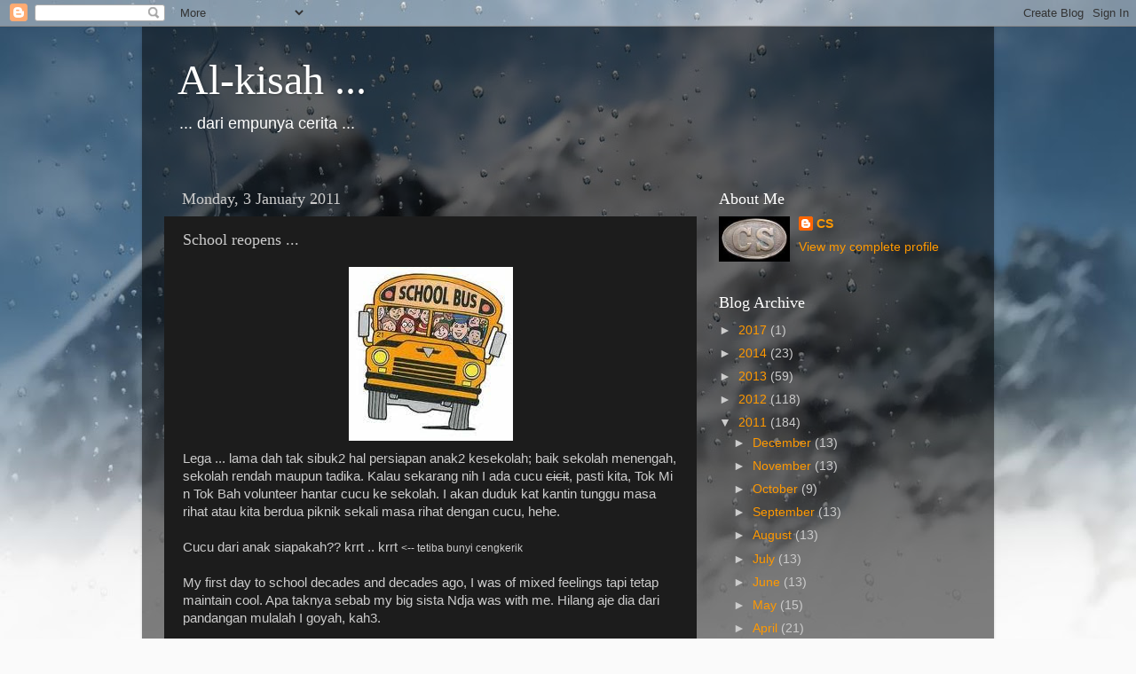

--- FILE ---
content_type: text/html; charset=UTF-8
request_url: https://sukacupcakes.blogspot.com/2011/01/school-reopens.html
body_size: 18764
content:
<!DOCTYPE html>
<html class='v2' dir='ltr' lang='en-GB'>
<head>
<link href='https://www.blogger.com/static/v1/widgets/335934321-css_bundle_v2.css' rel='stylesheet' type='text/css'/>
<meta content='width=1100' name='viewport'/>
<meta content='text/html; charset=UTF-8' http-equiv='Content-Type'/>
<meta content='blogger' name='generator'/>
<link href='https://sukacupcakes.blogspot.com/favicon.ico' rel='icon' type='image/x-icon'/>
<link href='http://sukacupcakes.blogspot.com/2011/01/school-reopens.html' rel='canonical'/>
<link rel="alternate" type="application/atom+xml" title="Al-kisah ... - Atom" href="https://sukacupcakes.blogspot.com/feeds/posts/default" />
<link rel="alternate" type="application/rss+xml" title="Al-kisah ... - RSS" href="https://sukacupcakes.blogspot.com/feeds/posts/default?alt=rss" />
<link rel="service.post" type="application/atom+xml" title="Al-kisah ... - Atom" href="https://www.blogger.com/feeds/8657551687503973573/posts/default" />

<link rel="alternate" type="application/atom+xml" title="Al-kisah ... - Atom" href="https://sukacupcakes.blogspot.com/feeds/2420717031946340046/comments/default" />
<!--Can't find substitution for tag [blog.ieCssRetrofitLinks]-->
<link href='https://blogger.googleusercontent.com/img/b/R29vZ2xl/AVvXsEh-qA4R4dPqZgKssp5kB6YfIcITqVUXdz45nnPOknLqaNYWio1VJX8G8l3GOUK1Hu4ECBksuoD_SvUvgoLf2ovxNJppT9X4YDBRfHq2nMwHhP3D6b-WfJphv-nt3Yro7vMD-yg4sF97D3Y/s320/school+bus.bmp' rel='image_src'/>
<meta content='http://sukacupcakes.blogspot.com/2011/01/school-reopens.html' property='og:url'/>
<meta content='School reopens ...' property='og:title'/>
<meta content='Lega ... lama dah tak sibuk2 hal persiapan anak2 kesekolah; baik sekolah menengah, sekolah rendah maupun tadika. Kalau sekarang nih I ada cu...' property='og:description'/>
<meta content='https://blogger.googleusercontent.com/img/b/R29vZ2xl/AVvXsEh-qA4R4dPqZgKssp5kB6YfIcITqVUXdz45nnPOknLqaNYWio1VJX8G8l3GOUK1Hu4ECBksuoD_SvUvgoLf2ovxNJppT9X4YDBRfHq2nMwHhP3D6b-WfJphv-nt3Yro7vMD-yg4sF97D3Y/w1200-h630-p-k-no-nu/school+bus.bmp' property='og:image'/>
<title>Al-kisah ...: School reopens ...</title>
<style id='page-skin-1' type='text/css'><!--
/*-----------------------------------------------
Blogger Template Style
Name:     Picture Window
Designer: Blogger
URL:      www.blogger.com
----------------------------------------------- */
/* Content
----------------------------------------------- */
body {
font: normal normal 15px Arial, Tahoma, Helvetica, FreeSans, sans-serif;
color: #cccccc;
background: #fafafa url(//themes.googleusercontent.com/image?id=1iJBX-a-hBX2tKaDdERpElPUmvb4r5MDX9lEx06AA-UtZIQCYziZg3PFbmOyt-g2sH8Jo) repeat-x fixed top center;
}
html body .region-inner {
min-width: 0;
max-width: 100%;
width: auto;
}
.content-outer {
font-size: 90%;
}
a:link {
text-decoration:none;
color: #ff9900;
}
a:visited {
text-decoration:none;
color: #dd7700;
}
a:hover {
text-decoration:underline;
color: #ffaa00;
}
.content-outer {
background: transparent url(//www.blogblog.com/1kt/transparent/black50.png) repeat scroll top left;
-moz-border-radius: 0;
-webkit-border-radius: 0;
-goog-ms-border-radius: 0;
border-radius: 0;
-moz-box-shadow: 0 0 3px rgba(0, 0, 0, .15);
-webkit-box-shadow: 0 0 3px rgba(0, 0, 0, .15);
-goog-ms-box-shadow: 0 0 3px rgba(0, 0, 0, .15);
box-shadow: 0 0 3px rgba(0, 0, 0, .15);
margin: 0 auto;
}
.content-inner {
padding: 10px;
}
/* Header
----------------------------------------------- */
.header-outer {
background: transparent none repeat-x scroll top left;
_background-image: none;
color: #ffffff;
-moz-border-radius: 0;
-webkit-border-radius: 0;
-goog-ms-border-radius: 0;
border-radius: 0;
}
.Header img, .Header #header-inner {
-moz-border-radius: 0;
-webkit-border-radius: 0;
-goog-ms-border-radius: 0;
border-radius: 0;
}
.header-inner .Header .titlewrapper,
.header-inner .Header .descriptionwrapper {
padding-left: 30px;
padding-right: 30px;
}
.Header h1 {
font: normal normal 48px Georgia, Utopia, 'Palatino Linotype', Palatino, serif;
text-shadow: 1px 1px 3px rgba(0, 0, 0, 0.3);
}
.Header h1 a {
color: #ffffff;
}
.Header .description {
font-size: 130%;
}
/* Tabs
----------------------------------------------- */
.tabs-inner {
margin: .5em 15px 1em;
padding: 0;
}
.tabs-inner .section {
margin: 0;
}
.tabs-inner .widget ul {
padding: 0;
background: #1c1c1c none repeat scroll bottom;
-moz-border-radius: 0;
-webkit-border-radius: 0;
-goog-ms-border-radius: 0;
border-radius: 0;
}
.tabs-inner .widget li {
border: none;
}
.tabs-inner .widget li a {
display: inline-block;
padding: .5em 1em;
margin-right: 0;
color: #ff9900;
font: normal normal 15px Georgia, Utopia, 'Palatino Linotype', Palatino, serif;
-moz-border-radius: 0 0 0 0;
-webkit-border-top-left-radius: 0;
-webkit-border-top-right-radius: 0;
-goog-ms-border-radius: 0 0 0 0;
border-radius: 0 0 0 0;
background: transparent none no-repeat scroll top left;
border-right: 1px solid #000000;
}
.tabs-inner .widget li:first-child a {
padding-left: 1.25em;
-moz-border-radius-topleft: 0;
-moz-border-radius-bottomleft: 0;
-webkit-border-top-left-radius: 0;
-webkit-border-bottom-left-radius: 0;
-goog-ms-border-top-left-radius: 0;
-goog-ms-border-bottom-left-radius: 0;
border-top-left-radius: 0;
border-bottom-left-radius: 0;
}
.tabs-inner .widget li.selected a,
.tabs-inner .widget li a:hover {
position: relative;
z-index: 1;
background: #dd7700 none repeat scroll bottom;
color: #ffffff;
-moz-box-shadow: 0 0 0 rgba(0, 0, 0, .15);
-webkit-box-shadow: 0 0 0 rgba(0, 0, 0, .15);
-goog-ms-box-shadow: 0 0 0 rgba(0, 0, 0, .15);
box-shadow: 0 0 0 rgba(0, 0, 0, .15);
}
/* Headings
----------------------------------------------- */
h2 {
font: normal normal 18px Georgia, Utopia, 'Palatino Linotype', Palatino, serif;
text-transform: none;
color: #ffffff;
margin: .5em 0;
}
/* Main
----------------------------------------------- */
.main-outer {
background: transparent none repeat scroll top center;
-moz-border-radius: 0 0 0 0;
-webkit-border-top-left-radius: 0;
-webkit-border-top-right-radius: 0;
-webkit-border-bottom-left-radius: 0;
-webkit-border-bottom-right-radius: 0;
-goog-ms-border-radius: 0 0 0 0;
border-radius: 0 0 0 0;
-moz-box-shadow: 0 0 0 rgba(0, 0, 0, .15);
-webkit-box-shadow: 0 0 0 rgba(0, 0, 0, .15);
-goog-ms-box-shadow: 0 0 0 rgba(0, 0, 0, .15);
box-shadow: 0 0 0 rgba(0, 0, 0, .15);
}
.main-inner {
padding: 15px 20px 20px;
}
.main-inner .column-center-inner {
padding: 0 0;
}
.main-inner .column-left-inner {
padding-left: 0;
}
.main-inner .column-right-inner {
padding-right: 0;
}
/* Posts
----------------------------------------------- */
h3.post-title {
margin: 0;
font: normal normal 18px Georgia, Utopia, 'Palatino Linotype', Palatino, serif;
}
.comments h4 {
margin: 1em 0 0;
font: normal normal 18px Georgia, Utopia, 'Palatino Linotype', Palatino, serif;
}
.date-header span {
color: #cccccc;
}
.post-outer {
background-color: #1c1c1c;
border: solid 1px transparent;
-moz-border-radius: 0;
-webkit-border-radius: 0;
border-radius: 0;
-goog-ms-border-radius: 0;
padding: 15px 20px;
margin: 0 -20px 20px;
}
.post-body {
line-height: 1.4;
font-size: 110%;
position: relative;
}
.post-header {
margin: 0 0 1.5em;
color: #999999;
line-height: 1.6;
}
.post-footer {
margin: .5em 0 0;
color: #999999;
line-height: 1.6;
}
#blog-pager {
font-size: 140%
}
#comments .comment-author {
padding-top: 1.5em;
border-top: dashed 1px #ccc;
border-top: dashed 1px rgba(128, 128, 128, .5);
background-position: 0 1.5em;
}
#comments .comment-author:first-child {
padding-top: 0;
border-top: none;
}
.avatar-image-container {
margin: .2em 0 0;
}
/* Comments
----------------------------------------------- */
.comments .comments-content .icon.blog-author {
background-repeat: no-repeat;
background-image: url([data-uri]);
}
.comments .comments-content .loadmore a {
border-top: 1px solid #ffaa00;
border-bottom: 1px solid #ffaa00;
}
.comments .continue {
border-top: 2px solid #ffaa00;
}
/* Widgets
----------------------------------------------- */
.widget ul, .widget #ArchiveList ul.flat {
padding: 0;
list-style: none;
}
.widget ul li, .widget #ArchiveList ul.flat li {
border-top: dashed 1px #ccc;
border-top: dashed 1px rgba(128, 128, 128, .5);
}
.widget ul li:first-child, .widget #ArchiveList ul.flat li:first-child {
border-top: none;
}
.widget .post-body ul {
list-style: disc;
}
.widget .post-body ul li {
border: none;
}
/* Footer
----------------------------------------------- */
.footer-outer {
color:#cccccc;
background: transparent none repeat scroll top center;
-moz-border-radius: 0 0 0 0;
-webkit-border-top-left-radius: 0;
-webkit-border-top-right-radius: 0;
-webkit-border-bottom-left-radius: 0;
-webkit-border-bottom-right-radius: 0;
-goog-ms-border-radius: 0 0 0 0;
border-radius: 0 0 0 0;
-moz-box-shadow: 0 0 0 rgba(0, 0, 0, .15);
-webkit-box-shadow: 0 0 0 rgba(0, 0, 0, .15);
-goog-ms-box-shadow: 0 0 0 rgba(0, 0, 0, .15);
box-shadow: 0 0 0 rgba(0, 0, 0, .15);
}
.footer-inner {
padding: 10px 20px 20px;
}
.footer-outer a {
color: #ff9900;
}
.footer-outer a:visited {
color: #dd7700;
}
.footer-outer a:hover {
color: #ffaa00;
}
.footer-outer .widget h2 {
color: #ffffff;
}
/* Mobile
----------------------------------------------- */
html body.mobile {
height: auto;
}
html body.mobile {
min-height: 480px;
background-size: 100% auto;
}
.mobile .body-fauxcolumn-outer {
background: transparent none repeat scroll top left;
}
html .mobile .mobile-date-outer, html .mobile .blog-pager {
border-bottom: none;
background: transparent none repeat scroll top center;
margin-bottom: 10px;
}
.mobile .date-outer {
background: transparent none repeat scroll top center;
}
.mobile .header-outer, .mobile .main-outer,
.mobile .post-outer, .mobile .footer-outer {
-moz-border-radius: 0;
-webkit-border-radius: 0;
-goog-ms-border-radius: 0;
border-radius: 0;
}
.mobile .content-outer,
.mobile .main-outer,
.mobile .post-outer {
background: inherit;
border: none;
}
.mobile .content-outer {
font-size: 100%;
}
.mobile-link-button {
background-color: #ff9900;
}
.mobile-link-button a:link, .mobile-link-button a:visited {
color: #1c1c1c;
}
.mobile-index-contents {
color: #cccccc;
}
.mobile .tabs-inner .PageList .widget-content {
background: #dd7700 none repeat scroll bottom;
color: #ffffff;
}
.mobile .tabs-inner .PageList .widget-content .pagelist-arrow {
border-left: 1px solid #000000;
}

--></style>
<style id='template-skin-1' type='text/css'><!--
body {
min-width: 960px;
}
.content-outer, .content-fauxcolumn-outer, .region-inner {
min-width: 960px;
max-width: 960px;
_width: 960px;
}
.main-inner .columns {
padding-left: 0;
padding-right: 310px;
}
.main-inner .fauxcolumn-center-outer {
left: 0;
right: 310px;
/* IE6 does not respect left and right together */
_width: expression(this.parentNode.offsetWidth -
parseInt("0") -
parseInt("310px") + 'px');
}
.main-inner .fauxcolumn-left-outer {
width: 0;
}
.main-inner .fauxcolumn-right-outer {
width: 310px;
}
.main-inner .column-left-outer {
width: 0;
right: 100%;
margin-left: -0;
}
.main-inner .column-right-outer {
width: 310px;
margin-right: -310px;
}
#layout {
min-width: 0;
}
#layout .content-outer {
min-width: 0;
width: 800px;
}
#layout .region-inner {
min-width: 0;
width: auto;
}
body#layout div.add_widget {
padding: 8px;
}
body#layout div.add_widget a {
margin-left: 32px;
}
--></style>
<style>
    body {background-image:url(\/\/themes.googleusercontent.com\/image?id=1iJBX-a-hBX2tKaDdERpElPUmvb4r5MDX9lEx06AA-UtZIQCYziZg3PFbmOyt-g2sH8Jo);}
    
@media (max-width: 200px) { body {background-image:url(\/\/themes.googleusercontent.com\/image?id=1iJBX-a-hBX2tKaDdERpElPUmvb4r5MDX9lEx06AA-UtZIQCYziZg3PFbmOyt-g2sH8Jo&options=w200);}}
@media (max-width: 400px) and (min-width: 201px) { body {background-image:url(\/\/themes.googleusercontent.com\/image?id=1iJBX-a-hBX2tKaDdERpElPUmvb4r5MDX9lEx06AA-UtZIQCYziZg3PFbmOyt-g2sH8Jo&options=w400);}}
@media (max-width: 800px) and (min-width: 401px) { body {background-image:url(\/\/themes.googleusercontent.com\/image?id=1iJBX-a-hBX2tKaDdERpElPUmvb4r5MDX9lEx06AA-UtZIQCYziZg3PFbmOyt-g2sH8Jo&options=w800);}}
@media (max-width: 1200px) and (min-width: 801px) { body {background-image:url(\/\/themes.googleusercontent.com\/image?id=1iJBX-a-hBX2tKaDdERpElPUmvb4r5MDX9lEx06AA-UtZIQCYziZg3PFbmOyt-g2sH8Jo&options=w1200);}}
/* Last tag covers anything over one higher than the previous max-size cap. */
@media (min-width: 1201px) { body {background-image:url(\/\/themes.googleusercontent.com\/image?id=1iJBX-a-hBX2tKaDdERpElPUmvb4r5MDX9lEx06AA-UtZIQCYziZg3PFbmOyt-g2sH8Jo&options=w1600);}}
  </style>
<link href='https://www.blogger.com/dyn-css/authorization.css?targetBlogID=8657551687503973573&amp;zx=c92ee0ad-7fa1-40fd-8d3b-13acbe4c5dce' media='none' onload='if(media!=&#39;all&#39;)media=&#39;all&#39;' rel='stylesheet'/><noscript><link href='https://www.blogger.com/dyn-css/authorization.css?targetBlogID=8657551687503973573&amp;zx=c92ee0ad-7fa1-40fd-8d3b-13acbe4c5dce' rel='stylesheet'/></noscript>
<meta name='google-adsense-platform-account' content='ca-host-pub-1556223355139109'/>
<meta name='google-adsense-platform-domain' content='blogspot.com'/>

</head>
<body class='loading variant-screen'>
<div class='navbar section' id='navbar' name='Navbar'><div class='widget Navbar' data-version='1' id='Navbar1'><script type="text/javascript">
    function setAttributeOnload(object, attribute, val) {
      if(window.addEventListener) {
        window.addEventListener('load',
          function(){ object[attribute] = val; }, false);
      } else {
        window.attachEvent('onload', function(){ object[attribute] = val; });
      }
    }
  </script>
<div id="navbar-iframe-container"></div>
<script type="text/javascript" src="https://apis.google.com/js/platform.js"></script>
<script type="text/javascript">
      gapi.load("gapi.iframes:gapi.iframes.style.bubble", function() {
        if (gapi.iframes && gapi.iframes.getContext) {
          gapi.iframes.getContext().openChild({
              url: 'https://www.blogger.com/navbar/8657551687503973573?po\x3d2420717031946340046\x26origin\x3dhttps://sukacupcakes.blogspot.com',
              where: document.getElementById("navbar-iframe-container"),
              id: "navbar-iframe"
          });
        }
      });
    </script><script type="text/javascript">
(function() {
var script = document.createElement('script');
script.type = 'text/javascript';
script.src = '//pagead2.googlesyndication.com/pagead/js/google_top_exp.js';
var head = document.getElementsByTagName('head')[0];
if (head) {
head.appendChild(script);
}})();
</script>
</div></div>
<div class='body-fauxcolumns'>
<div class='fauxcolumn-outer body-fauxcolumn-outer'>
<div class='cap-top'>
<div class='cap-left'></div>
<div class='cap-right'></div>
</div>
<div class='fauxborder-left'>
<div class='fauxborder-right'></div>
<div class='fauxcolumn-inner'>
</div>
</div>
<div class='cap-bottom'>
<div class='cap-left'></div>
<div class='cap-right'></div>
</div>
</div>
</div>
<div class='content'>
<div class='content-fauxcolumns'>
<div class='fauxcolumn-outer content-fauxcolumn-outer'>
<div class='cap-top'>
<div class='cap-left'></div>
<div class='cap-right'></div>
</div>
<div class='fauxborder-left'>
<div class='fauxborder-right'></div>
<div class='fauxcolumn-inner'>
</div>
</div>
<div class='cap-bottom'>
<div class='cap-left'></div>
<div class='cap-right'></div>
</div>
</div>
</div>
<div class='content-outer'>
<div class='content-cap-top cap-top'>
<div class='cap-left'></div>
<div class='cap-right'></div>
</div>
<div class='fauxborder-left content-fauxborder-left'>
<div class='fauxborder-right content-fauxborder-right'></div>
<div class='content-inner'>
<header>
<div class='header-outer'>
<div class='header-cap-top cap-top'>
<div class='cap-left'></div>
<div class='cap-right'></div>
</div>
<div class='fauxborder-left header-fauxborder-left'>
<div class='fauxborder-right header-fauxborder-right'></div>
<div class='region-inner header-inner'>
<div class='header section' id='header' name='Header'><div class='widget Header' data-version='1' id='Header1'>
<div id='header-inner'>
<div class='titlewrapper'>
<h1 class='title'>
<a href='https://sukacupcakes.blogspot.com/'>
Al-kisah ...
</a>
</h1>
</div>
<div class='descriptionwrapper'>
<p class='description'><span>... dari empunya cerita ...</span></p>
</div>
</div>
</div></div>
</div>
</div>
<div class='header-cap-bottom cap-bottom'>
<div class='cap-left'></div>
<div class='cap-right'></div>
</div>
</div>
</header>
<div class='tabs-outer'>
<div class='tabs-cap-top cap-top'>
<div class='cap-left'></div>
<div class='cap-right'></div>
</div>
<div class='fauxborder-left tabs-fauxborder-left'>
<div class='fauxborder-right tabs-fauxborder-right'></div>
<div class='region-inner tabs-inner'>
<div class='tabs no-items section' id='crosscol' name='Cross-column'></div>
<div class='tabs no-items section' id='crosscol-overflow' name='Cross-Column 2'></div>
</div>
</div>
<div class='tabs-cap-bottom cap-bottom'>
<div class='cap-left'></div>
<div class='cap-right'></div>
</div>
</div>
<div class='main-outer'>
<div class='main-cap-top cap-top'>
<div class='cap-left'></div>
<div class='cap-right'></div>
</div>
<div class='fauxborder-left main-fauxborder-left'>
<div class='fauxborder-right main-fauxborder-right'></div>
<div class='region-inner main-inner'>
<div class='columns fauxcolumns'>
<div class='fauxcolumn-outer fauxcolumn-center-outer'>
<div class='cap-top'>
<div class='cap-left'></div>
<div class='cap-right'></div>
</div>
<div class='fauxborder-left'>
<div class='fauxborder-right'></div>
<div class='fauxcolumn-inner'>
</div>
</div>
<div class='cap-bottom'>
<div class='cap-left'></div>
<div class='cap-right'></div>
</div>
</div>
<div class='fauxcolumn-outer fauxcolumn-left-outer'>
<div class='cap-top'>
<div class='cap-left'></div>
<div class='cap-right'></div>
</div>
<div class='fauxborder-left'>
<div class='fauxborder-right'></div>
<div class='fauxcolumn-inner'>
</div>
</div>
<div class='cap-bottom'>
<div class='cap-left'></div>
<div class='cap-right'></div>
</div>
</div>
<div class='fauxcolumn-outer fauxcolumn-right-outer'>
<div class='cap-top'>
<div class='cap-left'></div>
<div class='cap-right'></div>
</div>
<div class='fauxborder-left'>
<div class='fauxborder-right'></div>
<div class='fauxcolumn-inner'>
</div>
</div>
<div class='cap-bottom'>
<div class='cap-left'></div>
<div class='cap-right'></div>
</div>
</div>
<!-- corrects IE6 width calculation -->
<div class='columns-inner'>
<div class='column-center-outer'>
<div class='column-center-inner'>
<div class='main section' id='main' name='Main'><div class='widget Blog' data-version='1' id='Blog1'>
<div class='blog-posts hfeed'>

          <div class="date-outer">
        
<h2 class='date-header'><span>Monday, 3 January 2011</span></h2>

          <div class="date-posts">
        
<div class='post-outer'>
<div class='post hentry uncustomized-post-template' itemprop='blogPost' itemscope='itemscope' itemtype='http://schema.org/BlogPosting'>
<meta content='https://blogger.googleusercontent.com/img/b/R29vZ2xl/AVvXsEh-qA4R4dPqZgKssp5kB6YfIcITqVUXdz45nnPOknLqaNYWio1VJX8G8l3GOUK1Hu4ECBksuoD_SvUvgoLf2ovxNJppT9X4YDBRfHq2nMwHhP3D6b-WfJphv-nt3Yro7vMD-yg4sF97D3Y/s320/school+bus.bmp' itemprop='image_url'/>
<meta content='8657551687503973573' itemprop='blogId'/>
<meta content='2420717031946340046' itemprop='postId'/>
<a name='2420717031946340046'></a>
<h3 class='post-title entry-title' itemprop='name'>
School reopens ...
</h3>
<div class='post-header'>
<div class='post-header-line-1'></div>
</div>
<div class='post-body entry-content' id='post-body-2420717031946340046' itemprop='description articleBody'>
<img alt="" border="0" id="BLOGGER_PHOTO_ID_5558163554810067666" src="https://blogger.googleusercontent.com/img/b/R29vZ2xl/AVvXsEh-qA4R4dPqZgKssp5kB6YfIcITqVUXdz45nnPOknLqaNYWio1VJX8G8l3GOUK1Hu4ECBksuoD_SvUvgoLf2ovxNJppT9X4YDBRfHq2nMwHhP3D6b-WfJphv-nt3Yro7vMD-yg4sF97D3Y/s320/school+bus.bmp" style="TEXT-ALIGN: center; MARGIN: 0px auto 10px; WIDTH: 185px; DISPLAY: block; HEIGHT: 196px; CURSOR: hand" />Lega ... lama dah tak sibuk2 hal persiapan anak2 kesekolah; baik sekolah menengah, sekolah rendah maupun tadika. Kalau sekarang nih I ada cucu <s>cicit</s>, pasti kita, Tok Mi n Tok Bah volunteer hantar cucu ke sekolah. I akan duduk kat kantin tunggu masa rihat atau kita berdua piknik sekali masa rihat dengan cucu, hehe.<br /><div><div><br /><div>Cucu dari anak siapakah?? krrt .. krrt <span style="font-size:78%;"><-- tetiba bunyi cengkerik</span></div><br /><div>My first day to school decades and decades ago, I was of mixed feelings tapi tetap maintain cool. Apa taknya sebab my big sista Ndja was with me. Hilang aje dia dari pandangan mulalah I goyah, kah3. </div><br /><div>Pepagi nak pergi sekolah, my lady-in-waiting <span style="font-size:78%;">*cewah cam anak raja*</span> was Chik while Mak prepared breakfast. Chik yang menyolekkan I sapu bedak Cuticura, pakaikan baju <s>coli</s> segala dan sikat rambut siap pony tail lagi. Duit bekal dapat 10sen aje. Bawak bekal air teh bila ada mood. Jarang bawak bekal makanan sebab mee gemok + sambal sotong Embok Siti owhh so mengancam one!<br /><br /></div><div>Pergi sekolah jalan kaki merentas berbagai onak dan duri, har3. Onak dan duri berupa anjing liar, itik serta angsa yang asyiklah nak menyudu orang "ang..ang..". Bingit tinger kita taw.<br /><br /></div><div>Darjah 1-5 pergi sekolah jalan kaki aje tapi masa darjah 6 terpaksa naik bas sekolah sebab berpindah rumah. Dari rumah kesekolah jauh juga tapi yuran bas hanya 10 ringgit aje berbanding zaman D&amp;T naik bas sekolah. Uncle Lim n Uncle Wong really make money!<br /><br /></div><div>2011: My niece sorang tu kena bayar yuran bas sekolah RM200 sebulan (tak termasuk pergi ko-ko). Ayoooo... boleh botak kapla! Almost unbelievable! <span style="font-size:78%;">*jom tepuk dahi sat*.</span> Dia baru masuk sekolah menengah, jauh pulak pilihan sekolahnya sebab hendakkan all-girls school. Well... </div><div><br /></div><img alt="" border="0" id="BLOGGER_PHOTO_ID_5558161397131027218" src="https://blogger.googleusercontent.com/img/b/R29vZ2xl/AVvXsEgt5naNbZPqMLyFyvP-_dnaCIda2LgwZ08o6XGoA1bBY3CxF_K8UkmwQK5btaq9CcnIhO4EADTOJCBKK_4yZ1ZAhQTugLqnam6WUJzwMbIHoI_WXLvJqYBLrVJMKBRSOmKgtoyUUvkq3aQ/s320/hanna+to+school.jpg" style="TEXT-ALIGN: center; MARGIN: 0px auto 10px; WIDTH: 320px; DISPLAY: block; HEIGHT: 240px; CURSOR: hand" />My other niece, the youngest in my entire family. Baru darjah satu, hehe <span style="font-size:78%;">(aduhai, lambatnya nak tunggu dia besar..)</span>. Cer <span style="font-size:78%;">(cuba)</span> fokus pada setiap hak milik budak2 tu.. semuanya ada gene pink panther, kekdahnya, hehe. Which one is my niece? Yang matanya cam mata I tu lerr.., hehe.</div><br /><div>Ooops.. lupa nak tunjuk hero ganteng yang nih ... Tahap kekemasan dan kebersihan uniform sekolahnya selalu menjadi keluhan keluarga terutama washing machine :-)</div><div><br /></div><div><img alt="" border="0" id="BLOGGER_PHOTO_ID_5558169536995951106" src="https://blogger.googleusercontent.com/img/b/R29vZ2xl/AVvXsEh7V_oVgR9XEjBJRdb2cOR_i2JPA2MroZuK3Brj-RFc3vcetBd7jeUPbLB2RFKWCpoZMD0F-nvdVhiCo3UbBuc-i-WI04TtnXi3yttMW37ibdAw9ksYUYZRUWkkZc5ZcuquWwFrSt-CEgg/s320/mirza.jpg" style="TEXT-ALIGN: center; MARGIN: 0px auto 10px; WIDTH: 320px; DISPLAY: block; HEIGHT: 240px; CURSOR: hand" /></div></div><br /><p>To all my beloved anak sedara, belajar rajin2 okay? Kalau ada homework, buat homework tu cepat2 pastu boleh tengok tivi atau pegi padang main bola. Bila tak buat homework, jangan pulak simpan buku bawah katil ok? <span style="font-size:78%;">(siapa gaknya yang pernah buat kerja keji cenggitu??).</span></p><p>Siapa rajin belajar Umi beri habuan .. anything, cakap jer nak apa? ...................... anything tak lebih rm11, ngeheheh... RM10 boleh beli topap, seringgit lagi boleh beli pisang gorenggg ...</p>
<div style='clear: both;'></div>
</div>
<div class='post-footer'>
<div class='post-footer-line post-footer-line-1'>
<span class='post-author vcard'>
Posted by
<span class='fn' itemprop='author' itemscope='itemscope' itemtype='http://schema.org/Person'>
<meta content='https://www.blogger.com/profile/11189188989728361928' itemprop='url'/>
<a class='g-profile' href='https://www.blogger.com/profile/11189188989728361928' rel='author' title='author profile'>
<span itemprop='name'>CS</span>
</a>
</span>
</span>
<span class='post-timestamp'>
at
<meta content='http://sukacupcakes.blogspot.com/2011/01/school-reopens.html' itemprop='url'/>
<a class='timestamp-link' href='https://sukacupcakes.blogspot.com/2011/01/school-reopens.html' rel='bookmark' title='permanent link'><abbr class='published' itemprop='datePublished' title='2011-01-03T22:42:00+08:00'>22:42</abbr></a>
</span>
<span class='post-comment-link'>
</span>
<span class='post-icons'>
<span class='item-control blog-admin pid-2089427432'>
<a href='https://www.blogger.com/post-edit.g?blogID=8657551687503973573&postID=2420717031946340046&from=pencil' title='Edit Post'>
<img alt='' class='icon-action' height='18' src='https://resources.blogblog.com/img/icon18_edit_allbkg.gif' width='18'/>
</a>
</span>
</span>
<div class='post-share-buttons goog-inline-block'>
</div>
</div>
<div class='post-footer-line post-footer-line-2'>
<span class='post-labels'>
Labels:
<a href='https://sukacupcakes.blogspot.com/search/label/events' rel='tag'>events</a>,
<a href='https://sukacupcakes.blogspot.com/search/label/Family' rel='tag'>Family</a>,
<a href='https://sukacupcakes.blogspot.com/search/label/Reminiscing' rel='tag'>Reminiscing</a>
</span>
</div>
<div class='post-footer-line post-footer-line-3'>
<span class='post-location'>
</span>
</div>
</div>
</div>
<div class='comments' id='comments'>
<a name='comments'></a>
<h4>13 comments:</h4>
<div id='Blog1_comments-block-wrapper'>
<dl class='avatar-comment-indent' id='comments-block'>
<dt class='comment-author ' id='c2172939333762203247'>
<a name='c2172939333762203247'></a>
<div class="avatar-image-container vcard"><span dir="ltr"><a href="https://www.blogger.com/profile/08422006420871074838" target="" rel="nofollow" onclick="" class="avatar-hovercard" id="av-2172939333762203247-08422006420871074838"><img src="https://resources.blogblog.com/img/blank.gif" width="35" height="35" class="delayLoad" style="display: none;" longdesc="//blogger.googleusercontent.com/img/b/R29vZ2xl/AVvXsEhgaeyz93MTccLA7HqDIagYIi0Pz4EBk__wf-Ct5yGKVovMfTTBroVWmblFv_n53xKunJ7NeBJz68YEdBN4TosMfwtCfWtjsZfcgfwbkrUq8zmDvNYQTUCnF5IOLHBjMsk/s45-c/IMG-20190109-WA0001-1%5B1%5D.jpg" alt="" title="Kakcik Seroja">

<noscript><img src="//blogger.googleusercontent.com/img/b/R29vZ2xl/AVvXsEhgaeyz93MTccLA7HqDIagYIi0Pz4EBk__wf-Ct5yGKVovMfTTBroVWmblFv_n53xKunJ7NeBJz68YEdBN4TosMfwtCfWtjsZfcgfwbkrUq8zmDvNYQTUCnF5IOLHBjMsk/s45-c/IMG-20190109-WA0001-1%5B1%5D.jpg" width="35" height="35" class="photo" alt=""></noscript></a></span></div>
<a href='https://www.blogger.com/profile/08422006420871074838' rel='nofollow'>Kakcik Seroja</a>
said...
</dt>
<dd class='comment-body' id='Blog1_cmt-2172939333762203247'>
<p>
Comel budak2 tu...  <br /><br />Huh!  tiada apa yang murah.  Belanja sekolah, kalau setakat singgit - memang tak main la...
</p>
</dd>
<dd class='comment-footer'>
<span class='comment-timestamp'>
<a href='https://sukacupcakes.blogspot.com/2011/01/school-reopens.html?showComment=1294113579903#c2172939333762203247' title='comment permalink'>
4/1/11 11:59
</a>
<span class='item-control blog-admin pid-305747933'>
<a class='comment-delete' href='https://www.blogger.com/comment/delete/8657551687503973573/2172939333762203247' title='Delete Comment'>
<img src='https://resources.blogblog.com/img/icon_delete13.gif'/>
</a>
</span>
</span>
</dd>
<dt class='comment-author blog-author' id='c5858917100561659697'>
<a name='c5858917100561659697'></a>
<div class="avatar-image-container vcard"><span dir="ltr"><a href="https://www.blogger.com/profile/11189188989728361928" target="" rel="nofollow" onclick="" class="avatar-hovercard" id="av-5858917100561659697-11189188989728361928"><img src="https://resources.blogblog.com/img/blank.gif" width="35" height="35" class="delayLoad" style="display: none;" longdesc="//blogger.googleusercontent.com/img/b/R29vZ2xl/AVvXsEj0UmmAPiytlOV2Fngp6Yd4mi-S-5CZqL1DmKsL38cJuBYH8ed8RSd9HxIbnFiLk9VpmcCtMAcf7d6BvNZE6knB3my2fz8c4YmpLeHcH-6mh-LGxqn_PiQ4nHCpwaxbgoc/s45-c/cs.bmp" alt="" title="CS">

<noscript><img src="//blogger.googleusercontent.com/img/b/R29vZ2xl/AVvXsEj0UmmAPiytlOV2Fngp6Yd4mi-S-5CZqL1DmKsL38cJuBYH8ed8RSd9HxIbnFiLk9VpmcCtMAcf7d6BvNZE6knB3my2fz8c4YmpLeHcH-6mh-LGxqn_PiQ4nHCpwaxbgoc/s45-c/cs.bmp" width="35" height="35" class="photo" alt=""></noscript></a></span></div>
<a href='https://www.blogger.com/profile/11189188989728361928' rel='nofollow'>CS</a>
said...
</dt>
<dd class='comment-body' id='Blog1_cmt-5858917100561659697'>
<p>
Salam ..<br /><br />KakCik<br />Betul betul betul! Kalau nak murah bawak bekal dari rumah tapi ...(mmg banyak tapinya, hehe)
</p>
</dd>
<dd class='comment-footer'>
<span class='comment-timestamp'>
<a href='https://sukacupcakes.blogspot.com/2011/01/school-reopens.html?showComment=1294116923898#c5858917100561659697' title='comment permalink'>
4/1/11 12:55
</a>
<span class='item-control blog-admin pid-2089427432'>
<a class='comment-delete' href='https://www.blogger.com/comment/delete/8657551687503973573/5858917100561659697' title='Delete Comment'>
<img src='https://resources.blogblog.com/img/icon_delete13.gif'/>
</a>
</span>
</span>
</dd>
<dt class='comment-author ' id='c8671863742252843509'>
<a name='c8671863742252843509'></a>
<div class="avatar-image-container vcard"><span dir="ltr"><a href="https://www.blogger.com/profile/12307449425364787629" target="" rel="nofollow" onclick="" class="avatar-hovercard" id="av-8671863742252843509-12307449425364787629"><img src="https://resources.blogblog.com/img/blank.gif" width="35" height="35" class="delayLoad" style="display: none;" longdesc="//blogger.googleusercontent.com/img/b/R29vZ2xl/AVvXsEhcMmW2C8ijTQpp0cZVap5Nd9bTQfunN3Gf8BoQLY-7gGG5IFUigyfnkp5YF2S4Gx_y85mRu8cEUMV5rsFP-mRnAe0amfKtUTS0bp3fWN2VD8OeiH7f8lnsCEsuakkTFs4/s45-c/*" alt="" title="azieazah">

<noscript><img src="//blogger.googleusercontent.com/img/b/R29vZ2xl/AVvXsEhcMmW2C8ijTQpp0cZVap5Nd9bTQfunN3Gf8BoQLY-7gGG5IFUigyfnkp5YF2S4Gx_y85mRu8cEUMV5rsFP-mRnAe0amfKtUTS0bp3fWN2VD8OeiH7f8lnsCEsuakkTFs4/s45-c/*" width="35" height="35" class="photo" alt=""></noscript></a></span></div>
<a href='https://www.blogger.com/profile/12307449425364787629' rel='nofollow'>azieazah</a>
said...
</dt>
<dd class='comment-body' id='Blog1_cmt-8671863742252843509'>
<p>
Amboiii nostalgia sungguh. Tapi bab onak dan duri tu lebih kurang sama jer.<br /><br />Pepagi jalan kaki ke sekolah, tak sedar stoking basah dek embun pagi. Cewahhhh! &gt; I suka ayat nih. Nanti nak repeat lahhh.<br /><br />Anak sekarang ni semua bergerak jer duit... duit. Tambang bas amboiiii boleh beli belanja dapur 2 bulan youuuu...
</p>
</dd>
<dd class='comment-footer'>
<span class='comment-timestamp'>
<a href='https://sukacupcakes.blogspot.com/2011/01/school-reopens.html?showComment=1294117926723#c8671863742252843509' title='comment permalink'>
4/1/11 13:12
</a>
<span class='item-control blog-admin pid-1064337585'>
<a class='comment-delete' href='https://www.blogger.com/comment/delete/8657551687503973573/8671863742252843509' title='Delete Comment'>
<img src='https://resources.blogblog.com/img/icon_delete13.gif'/>
</a>
</span>
</span>
</dd>
<dt class='comment-author ' id='c5804288377561662793'>
<a name='c5804288377561662793'></a>
<div class="avatar-image-container avatar-stock"><span dir="ltr"><img src="//resources.blogblog.com/img/blank.gif" width="35" height="35" alt="" title="Anonymous">

</span></div>
Anonymous
said...
</dt>
<dd class='comment-body' id='Blog1_cmt-5804288377561662793'>
<p>
Aderk! RM200 sebulan? Ish... dah rasa nak pitam lak! Kita tahun ni sibongsu naik van sebab sekolah pilihannya jauh sikit, tak mau sama sekolah ngan kakaknya, tak cool konon. RM30 jer sebulan, kira okaylah tu. Dulu masa dok gong badak (kat UMT) RM10 sebulan. Nampak benor RM dah makin menyusut nilainya.
</p>
</dd>
<dd class='comment-footer'>
<span class='comment-timestamp'>
<a href='https://sukacupcakes.blogspot.com/2011/01/school-reopens.html?showComment=1294120717707#c5804288377561662793' title='comment permalink'>
4/1/11 13:58
</a>
<span class='item-control blog-admin pid-1584079900'>
<a class='comment-delete' href='https://www.blogger.com/comment/delete/8657551687503973573/5804288377561662793' title='Delete Comment'>
<img src='https://resources.blogblog.com/img/icon_delete13.gif'/>
</a>
</span>
</span>
</dd>
<dt class='comment-author ' id='c6524158231643213088'>
<a name='c6524158231643213088'></a>
<div class="avatar-image-container vcard"><span dir="ltr"><a href="https://www.blogger.com/profile/13015842044907964870" target="" rel="nofollow" onclick="" class="avatar-hovercard" id="av-6524158231643213088-13015842044907964870"><img src="https://resources.blogblog.com/img/blank.gif" width="35" height="35" class="delayLoad" style="display: none;" longdesc="//blogger.googleusercontent.com/img/b/R29vZ2xl/AVvXsEj3OCZ0QlLMr8a0DU72Jybz1HQt-YfmcEc8tNo3B2HsB8wbc8sLe2VTe2IgEYz74JobmW_AVP_QnzvFso7odNLYdIHidaVWkpHuEg5_dNxQI4nAqJ1ZMhZo6JswpgPTzgg/s45-c/P1020029.JPG" alt="" title="Anie">

<noscript><img src="//blogger.googleusercontent.com/img/b/R29vZ2xl/AVvXsEj3OCZ0QlLMr8a0DU72Jybz1HQt-YfmcEc8tNo3B2HsB8wbc8sLe2VTe2IgEYz74JobmW_AVP_QnzvFso7odNLYdIHidaVWkpHuEg5_dNxQI4nAqJ1ZMhZo6JswpgPTzgg/s45-c/P1020029.JPG" width="35" height="35" class="photo" alt=""></noscript></a></span></div>
<a href='https://www.blogger.com/profile/13015842044907964870' rel='nofollow'>Anie</a>
said...
</dt>
<dd class='comment-body' id='Blog1_cmt-6524158231643213088'>
<p>
Salam Somuffins,<br /><br />Hmmzzz mahal tu yuran tambang bas sampai RM200 isshhh bukan setakat tepok dahi I hentak sekali arh dkt dinding...adddoooiii hehehez.<br /><br />Cute lah budak2 ni, badan kecik2 bag sekolah dah size mcm parachute...hehehez ;)<br /><br />Btw, happy belated bday to ur son Cik Som :)
</p>
</dd>
<dd class='comment-footer'>
<span class='comment-timestamp'>
<a href='https://sukacupcakes.blogspot.com/2011/01/school-reopens.html?showComment=1294128931576#c6524158231643213088' title='comment permalink'>
4/1/11 16:15
</a>
<span class='item-control blog-admin pid-1428193195'>
<a class='comment-delete' href='https://www.blogger.com/comment/delete/8657551687503973573/6524158231643213088' title='Delete Comment'>
<img src='https://resources.blogblog.com/img/icon_delete13.gif'/>
</a>
</span>
</span>
</dd>
<dt class='comment-author ' id='c7248681248660240901'>
<a name='c7248681248660240901'></a>
<div class="avatar-image-container vcard"><span dir="ltr"><a href="https://www.blogger.com/profile/01154730342535808484" target="" rel="nofollow" onclick="" class="avatar-hovercard" id="av-7248681248660240901-01154730342535808484"><img src="https://resources.blogblog.com/img/blank.gif" width="35" height="35" class="delayLoad" style="display: none;" longdesc="//blogger.googleusercontent.com/img/b/R29vZ2xl/AVvXsEhO8-ZxEmZSM361gBuux02pIvdl63s2bgEYXh9VtzSxrYTojdPUBOmOfZSOeHoRkMCYCYxY0p2FpjM2Wtnhxfu2uj8IbDJO8DfD1a-Bq5AbnFf1mWwggbKsqxvdcaJ_ooQ/s45-c/baby_rocks.jpg" alt="" title="Yat Maria">

<noscript><img src="//blogger.googleusercontent.com/img/b/R29vZ2xl/AVvXsEhO8-ZxEmZSM361gBuux02pIvdl63s2bgEYXh9VtzSxrYTojdPUBOmOfZSOeHoRkMCYCYxY0p2FpjM2Wtnhxfu2uj8IbDJO8DfD1a-Bq5AbnFf1mWwggbKsqxvdcaJ_ooQ/s45-c/baby_rocks.jpg" width="35" height="35" class="photo" alt=""></noscript></a></span></div>
<a href='https://www.blogger.com/profile/01154730342535808484' rel='nofollow'>Yat Maria</a>
said...
</dt>
<dd class='comment-body' id='Blog1_cmt-7248681248660240901'>
<p>
Cik Sm,<br /><br />mahal nye Rm200 for schoolbus fees?!?..bule fokai kalo 2 ke 3 anak naik bus tu..errr terketawa baca pasal bedak cuticura tu..pilihan budak2 waktu dulu kot...my sis dulu pun selalu tepekkan bedak tu kat ai waktu nak pi sekolah...hehe...tringat muka ia cam tpg dibedak by my sis pepagi ari..
</p>
</dd>
<dd class='comment-footer'>
<span class='comment-timestamp'>
<a href='https://sukacupcakes.blogspot.com/2011/01/school-reopens.html?showComment=1294144109345#c7248681248660240901' title='comment permalink'>
4/1/11 20:28
</a>
<span class='item-control blog-admin pid-766192766'>
<a class='comment-delete' href='https://www.blogger.com/comment/delete/8657551687503973573/7248681248660240901' title='Delete Comment'>
<img src='https://resources.blogblog.com/img/icon_delete13.gif'/>
</a>
</span>
</span>
</dd>
<dt class='comment-author ' id='c4186944080901524465'>
<a name='c4186944080901524465'></a>
<div class="avatar-image-container vcard"><span dir="ltr"><a href="https://www.blogger.com/profile/14708361063933896184" target="" rel="nofollow" onclick="" class="avatar-hovercard" id="av-4186944080901524465-14708361063933896184"><img src="https://resources.blogblog.com/img/blank.gif" width="35" height="35" class="delayLoad" style="display: none;" longdesc="//blogger.googleusercontent.com/img/b/R29vZ2xl/AVvXsEjOpOHxDMnSSBj3ZZD9r4iWlUL979KZL8fT340LXcl2dsR5Z7gGpKHtPaLeHlPkhgLfGdTB7o2qAhhOxscbCZ-pR32wvPS3P5XX5ty-xxDIfR26ScQhkO3Q1cIBOfpBTw/s45-c/birthday.jpg" alt="" title="DeLancrettLurpak">

<noscript><img src="//blogger.googleusercontent.com/img/b/R29vZ2xl/AVvXsEjOpOHxDMnSSBj3ZZD9r4iWlUL979KZL8fT340LXcl2dsR5Z7gGpKHtPaLeHlPkhgLfGdTB7o2qAhhOxscbCZ-pR32wvPS3P5XX5ty-xxDIfR26ScQhkO3Q1cIBOfpBTw/s45-c/birthday.jpg" width="35" height="35" class="photo" alt=""></noscript></a></span></div>
<a href='https://www.blogger.com/profile/14708361063933896184' rel='nofollow'>DeLancrettLurpak</a>
said...
</dt>
<dd class='comment-body' id='Blog1_cmt-4186944080901524465'>
<p>
saya macam ciksom, suka makan dkt kantin.. hihihi.. <br /><br />kesian makcik kantin,kang tak laku kalau kita bawak bekal.. hihihi...
</p>
</dd>
<dd class='comment-footer'>
<span class='comment-timestamp'>
<a href='https://sukacupcakes.blogspot.com/2011/01/school-reopens.html?showComment=1294148018413#c4186944080901524465' title='comment permalink'>
4/1/11 21:33
</a>
<span class='item-control blog-admin pid-66532172'>
<a class='comment-delete' href='https://www.blogger.com/comment/delete/8657551687503973573/4186944080901524465' title='Delete Comment'>
<img src='https://resources.blogblog.com/img/icon_delete13.gif'/>
</a>
</span>
</span>
</dd>
<dt class='comment-author ' id='c493042203800218880'>
<a name='c493042203800218880'></a>
<div class="avatar-image-container vcard"><span dir="ltr"><a href="https://www.blogger.com/profile/13286188107226077755" target="" rel="nofollow" onclick="" class="avatar-hovercard" id="av-493042203800218880-13286188107226077755"><img src="https://resources.blogblog.com/img/blank.gif" width="35" height="35" class="delayLoad" style="display: none;" longdesc="//blogger.googleusercontent.com/img/b/R29vZ2xl/AVvXsEgJTJIZr_WnTHsQA2Kni7cKGwKYT9TYOP4z9UX9Y3cwoawTAKaVfNugZGP8qMKOUHadaUagSmmaro4TgDxG6nf9uOhEMyEoKc0e3ZdE5gHq0urIK_ljm4I7HeZJLWUmiPo/s45-c/SketchGuru_20131108214500.jpg" alt="" title="Kongkang Malaya">

<noscript><img src="//blogger.googleusercontent.com/img/b/R29vZ2xl/AVvXsEgJTJIZr_WnTHsQA2Kni7cKGwKYT9TYOP4z9UX9Y3cwoawTAKaVfNugZGP8qMKOUHadaUagSmmaro4TgDxG6nf9uOhEMyEoKc0e3ZdE5gHq0urIK_ljm4I7HeZJLWUmiPo/s45-c/SketchGuru_20131108214500.jpg" width="35" height="35" class="photo" alt=""></noscript></a></span></div>
<a href='https://www.blogger.com/profile/13286188107226077755' rel='nofollow'>Kongkang Malaya</a>
said...
</dt>
<dd class='comment-body' id='Blog1_cmt-493042203800218880'>
<p>
Cik Som,<br />Alahai kiut derang ye. Tuh baru niece and nephew.. kalo cucu, camno la nanti ye? :D<br /><br />Betul cakap Cik Som, zaman skolah sekarang memang jauh beza dengan zaman skolah dulu. Dulu 10sen dah buleh dapat bihun sepinggan, dibubuh kuah laksa lagi. Sekarang, 10 sen tak de nilai. Wawawa!
</p>
</dd>
<dd class='comment-footer'>
<span class='comment-timestamp'>
<a href='https://sukacupcakes.blogspot.com/2011/01/school-reopens.html?showComment=1294160772268#c493042203800218880' title='comment permalink'>
5/1/11 01:06
</a>
<span class='item-control blog-admin pid-579545473'>
<a class='comment-delete' href='https://www.blogger.com/comment/delete/8657551687503973573/493042203800218880' title='Delete Comment'>
<img src='https://resources.blogblog.com/img/icon_delete13.gif'/>
</a>
</span>
</span>
</dd>
<dt class='comment-author ' id='c6001095957455871864'>
<a name='c6001095957455871864'></a>
<div class="avatar-image-container vcard"><span dir="ltr"><a href="https://www.blogger.com/profile/05046609320034714358" target="" rel="nofollow" onclick="" class="avatar-hovercard" id="av-6001095957455871864-05046609320034714358"><img src="https://resources.blogblog.com/img/blank.gif" width="35" height="35" class="delayLoad" style="display: none;" longdesc="//blogger.googleusercontent.com/img/b/R29vZ2xl/AVvXsEi3OPMnqfHNnTlQjbQRlKlP8ERq2oNSTJiHIa1jcusJS4IQu896A43kWhFH3OzYm0oL3GR1jYFJDLvVZyINnxcC-xokVn6ngrDe6w99JZDpmI1qp5mRPyBGBW5Kk56s2Y8/s45-c/DSC00828.JPG" alt="" title="zarin">

<noscript><img src="//blogger.googleusercontent.com/img/b/R29vZ2xl/AVvXsEi3OPMnqfHNnTlQjbQRlKlP8ERq2oNSTJiHIa1jcusJS4IQu896A43kWhFH3OzYm0oL3GR1jYFJDLvVZyINnxcC-xokVn6ngrDe6w99JZDpmI1qp5mRPyBGBW5Kk56s2Y8/s45-c/DSC00828.JPG" width="35" height="35" class="photo" alt=""></noscript></a></span></div>
<a href='https://www.blogger.com/profile/05046609320034714358' rel='nofollow'>zarin</a>
said...
</dt>
<dd class='comment-body' id='Blog1_cmt-6001095957455871864'>
<p>
amboiii mahalnya tambang bas tu? eh, kalau dia stay near my house bolehlah i jd driver dia kihkih....driver naik keta kecik je laaaa....<br />eh, teringat i zaman kecik dulu selalu lari lintang pukang takut kena sudu dengan itik angsa....ish phobia i :D
</p>
</dd>
<dd class='comment-footer'>
<span class='comment-timestamp'>
<a href='https://sukacupcakes.blogspot.com/2011/01/school-reopens.html?showComment=1294193131152#c6001095957455871864' title='comment permalink'>
5/1/11 10:05
</a>
<span class='item-control blog-admin pid-41380563'>
<a class='comment-delete' href='https://www.blogger.com/comment/delete/8657551687503973573/6001095957455871864' title='Delete Comment'>
<img src='https://resources.blogblog.com/img/icon_delete13.gif'/>
</a>
</span>
</span>
</dd>
<dt class='comment-author blog-author' id='c248545956561710613'>
<a name='c248545956561710613'></a>
<div class="avatar-image-container vcard"><span dir="ltr"><a href="https://www.blogger.com/profile/11189188989728361928" target="" rel="nofollow" onclick="" class="avatar-hovercard" id="av-248545956561710613-11189188989728361928"><img src="https://resources.blogblog.com/img/blank.gif" width="35" height="35" class="delayLoad" style="display: none;" longdesc="//blogger.googleusercontent.com/img/b/R29vZ2xl/AVvXsEj0UmmAPiytlOV2Fngp6Yd4mi-S-5CZqL1DmKsL38cJuBYH8ed8RSd9HxIbnFiLk9VpmcCtMAcf7d6BvNZE6knB3my2fz8c4YmpLeHcH-6mh-LGxqn_PiQ4nHCpwaxbgoc/s45-c/cs.bmp" alt="" title="CS">

<noscript><img src="//blogger.googleusercontent.com/img/b/R29vZ2xl/AVvXsEj0UmmAPiytlOV2Fngp6Yd4mi-S-5CZqL1DmKsL38cJuBYH8ed8RSd9HxIbnFiLk9VpmcCtMAcf7d6BvNZE6knB3my2fz8c4YmpLeHcH-6mh-LGxqn_PiQ4nHCpwaxbgoc/s45-c/cs.bmp" width="35" height="35" class="photo" alt=""></noscript></a></span></div>
<a href='https://www.blogger.com/profile/11189188989728361928' rel='nofollow'>CS</a>
said...
</dt>
<dd class='comment-body' id='Blog1_cmt-248545956561710613'>
<p>
Salam sekali lagi. Sebelum bukak entry baru, haruslah jawab komen kawan2. Tak baik lambat menjawab komen.. kan?<br /><br />Azie<br />Gitulah keadaannya. You win some, you lose some. My niece dpt all-gals school, tapi tulah tuu..<br /><br /><br />Tie<br />Sila pitam sbb I nak bitau something, hehe. Dahlah kena bayar sebulan RM200, kena bayar deposit sekali. Hambik RM400!<br /><br /><br />Anie<br />Hentak kepala kedinding biar ala kadar aje. Nanti berlubang, you jugak yg susah nak salin baju jiran nampak kang, har3. That yuran bas if calculated based on average RM6.50/day, I&#39;d say macam make sense jugaklah.
</p>
</dd>
<dd class='comment-footer'>
<span class='comment-timestamp'>
<a href='https://sukacupcakes.blogspot.com/2011/01/school-reopens.html?showComment=1294193997475#c248545956561710613' title='comment permalink'>
5/1/11 10:19
</a>
<span class='item-control blog-admin pid-2089427432'>
<a class='comment-delete' href='https://www.blogger.com/comment/delete/8657551687503973573/248545956561710613' title='Delete Comment'>
<img src='https://resources.blogblog.com/img/icon_delete13.gif'/>
</a>
</span>
</span>
</dd>
<dt class='comment-author ' id='c8839308010209768280'>
<a name='c8839308010209768280'></a>
<div class="avatar-image-container vcard"><span dir="ltr"><a href="https://www.blogger.com/profile/03484630486277893843" target="" rel="nofollow" onclick="" class="avatar-hovercard" id="av-8839308010209768280-03484630486277893843"><img src="https://resources.blogblog.com/img/blank.gif" width="35" height="35" class="delayLoad" style="display: none;" longdesc="//1.bp.blogspot.com/_Bwjy1N1RuCs/TGfxdx6UJpI/AAAAAAAAAAk/iQY39TYoUp0/S45-s35/Pinky%2BChica.bmp" alt="" title="Maya Marisa">

<noscript><img src="//1.bp.blogspot.com/_Bwjy1N1RuCs/TGfxdx6UJpI/AAAAAAAAAAk/iQY39TYoUp0/S45-s35/Pinky%2BChica.bmp" width="35" height="35" class="photo" alt=""></noscript></a></span></div>
<a href='https://www.blogger.com/profile/03484630486277893843' rel='nofollow'>Maya Marisa</a>
said...
</dt>
<dd class='comment-body' id='Blog1_cmt-8839308010209768280'>
<p>
Cik Som,<br />Happy New Year &amp; Happy Belated Birthday to ur beloved son!<br />RM200 for the tambang? rumahnyer di mana &amp; sekolah nyer dia mana tue? sekolah assunta yea??? :P<br />betul la cik som, kalau dah pompuan tu, pompuan jugak. segala barang nak kaler fink. sampai &#39;kat dalam&#39; tu pun nak pakai kaler fink jugak ke sekolah! hehehe. tu belum nak spray &#39;ferfume&#39;. nak di tepek bedak pun dah tak nak cik som...<br />p/s: auntie kesayangan dorang nie sure as cute as the niece &amp; nephew kannnn...:D
</p>
</dd>
<dd class='comment-footer'>
<span class='comment-timestamp'>
<a href='https://sukacupcakes.blogspot.com/2011/01/school-reopens.html?showComment=1294194106148#c8839308010209768280' title='comment permalink'>
5/1/11 10:21
</a>
<span class='item-control blog-admin pid-1468776056'>
<a class='comment-delete' href='https://www.blogger.com/comment/delete/8657551687503973573/8839308010209768280' title='Delete Comment'>
<img src='https://resources.blogblog.com/img/icon_delete13.gif'/>
</a>
</span>
</span>
</dd>
<dt class='comment-author blog-author' id='c4061994166042955234'>
<a name='c4061994166042955234'></a>
<div class="avatar-image-container vcard"><span dir="ltr"><a href="https://www.blogger.com/profile/11189188989728361928" target="" rel="nofollow" onclick="" class="avatar-hovercard" id="av-4061994166042955234-11189188989728361928"><img src="https://resources.blogblog.com/img/blank.gif" width="35" height="35" class="delayLoad" style="display: none;" longdesc="//blogger.googleusercontent.com/img/b/R29vZ2xl/AVvXsEj0UmmAPiytlOV2Fngp6Yd4mi-S-5CZqL1DmKsL38cJuBYH8ed8RSd9HxIbnFiLk9VpmcCtMAcf7d6BvNZE6knB3my2fz8c4YmpLeHcH-6mh-LGxqn_PiQ4nHCpwaxbgoc/s45-c/cs.bmp" alt="" title="CS">

<noscript><img src="//blogger.googleusercontent.com/img/b/R29vZ2xl/AVvXsEj0UmmAPiytlOV2Fngp6Yd4mi-S-5CZqL1DmKsL38cJuBYH8ed8RSd9HxIbnFiLk9VpmcCtMAcf7d6BvNZE6knB3my2fz8c4YmpLeHcH-6mh-LGxqn_PiQ4nHCpwaxbgoc/s45-c/cs.bmp" width="35" height="35" class="photo" alt=""></noscript></a></span></div>
<a href='https://www.blogger.com/profile/11189188989728361928' rel='nofollow'>CS</a>
said...
</dt>
<dd class='comment-body' id='Blog1_cmt-4061994166042955234'>
<p>
Yat<br />Kalau 2-3 orang anak pergi sekolah yg sama, mau mak/ayah buat kemah depan sekolah. Memang mahal tapi kalau nak naik bas awam, it goes to the same amount. Lagilah keselamatan at stake.<br />You berbedak sakan cam TG ke Yat? TG is of coz tefung gomax (our fav kueh).<br /><br /><br />DLLurpak<br />Kan? Kesian kat makcik, pakcik, kakak n abang kantin tu. Pernah I bawak bekal tapi tak makan dan I buang makanan tu. That leaves me feeling very2 guilty for the rest of my life!! *sambil cuba nak kuarkan airmata nih*<br /><br /><br />Aida<br />Seposen boleh beli mee gemok dan sekeping sotong, heaven I tell u. Masa tu perut kecik n comel, but now makan mee harga RM6.50 pun mcm tak cukup jer.. errk, errk..
</p>
</dd>
<dd class='comment-footer'>
<span class='comment-timestamp'>
<a href='https://sukacupcakes.blogspot.com/2011/01/school-reopens.html?showComment=1294194498010#c4061994166042955234' title='comment permalink'>
5/1/11 10:28
</a>
<span class='item-control blog-admin pid-2089427432'>
<a class='comment-delete' href='https://www.blogger.com/comment/delete/8657551687503973573/4061994166042955234' title='Delete Comment'>
<img src='https://resources.blogblog.com/img/icon_delete13.gif'/>
</a>
</span>
</span>
</dd>
<dt class='comment-author blog-author' id='c7330123482263078142'>
<a name='c7330123482263078142'></a>
<div class="avatar-image-container vcard"><span dir="ltr"><a href="https://www.blogger.com/profile/11189188989728361928" target="" rel="nofollow" onclick="" class="avatar-hovercard" id="av-7330123482263078142-11189188989728361928"><img src="https://resources.blogblog.com/img/blank.gif" width="35" height="35" class="delayLoad" style="display: none;" longdesc="//blogger.googleusercontent.com/img/b/R29vZ2xl/AVvXsEj0UmmAPiytlOV2Fngp6Yd4mi-S-5CZqL1DmKsL38cJuBYH8ed8RSd9HxIbnFiLk9VpmcCtMAcf7d6BvNZE6knB3my2fz8c4YmpLeHcH-6mh-LGxqn_PiQ4nHCpwaxbgoc/s45-c/cs.bmp" alt="" title="CS">

<noscript><img src="//blogger.googleusercontent.com/img/b/R29vZ2xl/AVvXsEj0UmmAPiytlOV2Fngp6Yd4mi-S-5CZqL1DmKsL38cJuBYH8ed8RSd9HxIbnFiLk9VpmcCtMAcf7d6BvNZE6knB3my2fz8c4YmpLeHcH-6mh-LGxqn_PiQ4nHCpwaxbgoc/s45-c/cs.bmp" width="35" height="35" class="photo" alt=""></noscript></a></span></div>
<a href='https://www.blogger.com/profile/11189188989728361928' rel='nofollow'>CS</a>
said...
</dt>
<dd class='comment-body' id='Blog1_cmt-7330123482263078142'>
<p>
Zarin<br />You pun hadapi onak dan duri yg sama masa pergi sekolah eh?? hehe. Agaknya sekarang kalau kita disudu dek angsa, kita SUDIPkan angsa2 tu balik, ok tak? (sementelah kita dah terel pegang sudip sendok bagai). Kalau you hantar budak2 kesekolah wpun berbayar, you sanggup ke? Nanti tak dan you membaking bagai kang. <br /><br /><br /><br />Maya<br />Happy new year to you too. Amacam bonus tahun lepas ada dapat ka? kakakaaa..<br />Waah, pandailah you meneka Assunta. Ekceli rumah my niece is very near to Sri Aman but that school wants 5A in UPSR, she is not eligible. I think u know PJ well. Imagine from SS1 to Assunta (mmg takde direct &#39;flight&#39;), maka drebar van pun kasik tekanlah!<br /><br />On the other note, kalau dah niece n nephew cute, apatah lagi aunty diorang kankankan?? Kah3 BBPJ (baca boleh percaya jangan).<br /><br />Last but not least THANKS to Maya n Anie for wishing my son on this bday.. Diharap 2 tahun lagi I dapat menantu samada CHACHA atau JANNAH, atau dua2 sekali, heheheheeeeeee (mertua angin barat daya kekdahnya nih).
</p>
</dd>
<dd class='comment-footer'>
<span class='comment-timestamp'>
<a href='https://sukacupcakes.blogspot.com/2011/01/school-reopens.html?showComment=1294195210117#c7330123482263078142' title='comment permalink'>
5/1/11 10:40
</a>
<span class='item-control blog-admin pid-2089427432'>
<a class='comment-delete' href='https://www.blogger.com/comment/delete/8657551687503973573/7330123482263078142' title='Delete Comment'>
<img src='https://resources.blogblog.com/img/icon_delete13.gif'/>
</a>
</span>
</span>
</dd>
</dl>
</div>
<p class='comment-footer'>
<a href='https://www.blogger.com/comment/fullpage/post/8657551687503973573/2420717031946340046' onclick=''>Post a Comment</a>
</p>
</div>
</div>

        </div></div>
      
</div>
<div class='blog-pager' id='blog-pager'>
<span id='blog-pager-newer-link'>
<a class='blog-pager-newer-link' href='https://sukacupcakes.blogspot.com/2011/01/it-is-always-difficult-to-find-suitable.html' id='Blog1_blog-pager-newer-link' title='Newer Post'>Newer Post</a>
</span>
<span id='blog-pager-older-link'>
<a class='blog-pager-older-link' href='https://sukacupcakes.blogspot.com/2011/01/sijisijisijisiji-1111_02.html' id='Blog1_blog-pager-older-link' title='Older Post'>Older Post</a>
</span>
<a class='home-link' href='https://sukacupcakes.blogspot.com/'>Home</a>
</div>
<div class='clear'></div>
<div class='post-feeds'>
<div class='feed-links'>
Subscribe to:
<a class='feed-link' href='https://sukacupcakes.blogspot.com/feeds/2420717031946340046/comments/default' target='_blank' type='application/atom+xml'>Post Comments (Atom)</a>
</div>
</div>
</div></div>
</div>
</div>
<div class='column-left-outer'>
<div class='column-left-inner'>
<aside>
</aside>
</div>
</div>
<div class='column-right-outer'>
<div class='column-right-inner'>
<aside>
<div class='sidebar section' id='sidebar-right-1'><div class='widget Profile' data-version='1' id='Profile1'>
<h2>About Me</h2>
<div class='widget-content'>
<a href='https://www.blogger.com/profile/11189188989728361928'><img alt='My photo' class='profile-img' height='51' src='//blogger.googleusercontent.com/img/b/R29vZ2xl/AVvXsEj0UmmAPiytlOV2Fngp6Yd4mi-S-5CZqL1DmKsL38cJuBYH8ed8RSd9HxIbnFiLk9VpmcCtMAcf7d6BvNZE6knB3my2fz8c4YmpLeHcH-6mh-LGxqn_PiQ4nHCpwaxbgoc/s220/cs.bmp' width='80'/></a>
<dl class='profile-datablock'>
<dt class='profile-data'>
<a class='profile-name-link g-profile' href='https://www.blogger.com/profile/11189188989728361928' rel='author' style='background-image: url(//www.blogger.com/img/logo-16.png);'>
CS
</a>
</dt>
<dd class='profile-textblock'>
</dd>
</dl>
<a class='profile-link' href='https://www.blogger.com/profile/11189188989728361928' rel='author'>View my complete profile</a>
<div class='clear'></div>
</div>
</div><div class='widget BlogArchive' data-version='1' id='BlogArchive1'>
<h2>Blog Archive</h2>
<div class='widget-content'>
<div id='ArchiveList'>
<div id='BlogArchive1_ArchiveList'>
<ul class='hierarchy'>
<li class='archivedate collapsed'>
<a class='toggle' href='javascript:void(0)'>
<span class='zippy'>

        &#9658;&#160;
      
</span>
</a>
<a class='post-count-link' href='https://sukacupcakes.blogspot.com/2017/'>
2017
</a>
<span class='post-count' dir='ltr'>(1)</span>
<ul class='hierarchy'>
<li class='archivedate collapsed'>
<a class='toggle' href='javascript:void(0)'>
<span class='zippy'>

        &#9658;&#160;
      
</span>
</a>
<a class='post-count-link' href='https://sukacupcakes.blogspot.com/2017/05/'>
May
</a>
<span class='post-count' dir='ltr'>(1)</span>
</li>
</ul>
</li>
</ul>
<ul class='hierarchy'>
<li class='archivedate collapsed'>
<a class='toggle' href='javascript:void(0)'>
<span class='zippy'>

        &#9658;&#160;
      
</span>
</a>
<a class='post-count-link' href='https://sukacupcakes.blogspot.com/2014/'>
2014
</a>
<span class='post-count' dir='ltr'>(23)</span>
<ul class='hierarchy'>
<li class='archivedate collapsed'>
<a class='toggle' href='javascript:void(0)'>
<span class='zippy'>

        &#9658;&#160;
      
</span>
</a>
<a class='post-count-link' href='https://sukacupcakes.blogspot.com/2014/05/'>
May
</a>
<span class='post-count' dir='ltr'>(2)</span>
</li>
</ul>
<ul class='hierarchy'>
<li class='archivedate collapsed'>
<a class='toggle' href='javascript:void(0)'>
<span class='zippy'>

        &#9658;&#160;
      
</span>
</a>
<a class='post-count-link' href='https://sukacupcakes.blogspot.com/2014/04/'>
April
</a>
<span class='post-count' dir='ltr'>(7)</span>
</li>
</ul>
<ul class='hierarchy'>
<li class='archivedate collapsed'>
<a class='toggle' href='javascript:void(0)'>
<span class='zippy'>

        &#9658;&#160;
      
</span>
</a>
<a class='post-count-link' href='https://sukacupcakes.blogspot.com/2014/03/'>
March
</a>
<span class='post-count' dir='ltr'>(6)</span>
</li>
</ul>
<ul class='hierarchy'>
<li class='archivedate collapsed'>
<a class='toggle' href='javascript:void(0)'>
<span class='zippy'>

        &#9658;&#160;
      
</span>
</a>
<a class='post-count-link' href='https://sukacupcakes.blogspot.com/2014/02/'>
February
</a>
<span class='post-count' dir='ltr'>(8)</span>
</li>
</ul>
</li>
</ul>
<ul class='hierarchy'>
<li class='archivedate collapsed'>
<a class='toggle' href='javascript:void(0)'>
<span class='zippy'>

        &#9658;&#160;
      
</span>
</a>
<a class='post-count-link' href='https://sukacupcakes.blogspot.com/2013/'>
2013
</a>
<span class='post-count' dir='ltr'>(59)</span>
<ul class='hierarchy'>
<li class='archivedate collapsed'>
<a class='toggle' href='javascript:void(0)'>
<span class='zippy'>

        &#9658;&#160;
      
</span>
</a>
<a class='post-count-link' href='https://sukacupcakes.blogspot.com/2013/12/'>
December
</a>
<span class='post-count' dir='ltr'>(4)</span>
</li>
</ul>
<ul class='hierarchy'>
<li class='archivedate collapsed'>
<a class='toggle' href='javascript:void(0)'>
<span class='zippy'>

        &#9658;&#160;
      
</span>
</a>
<a class='post-count-link' href='https://sukacupcakes.blogspot.com/2013/11/'>
November
</a>
<span class='post-count' dir='ltr'>(3)</span>
</li>
</ul>
<ul class='hierarchy'>
<li class='archivedate collapsed'>
<a class='toggle' href='javascript:void(0)'>
<span class='zippy'>

        &#9658;&#160;
      
</span>
</a>
<a class='post-count-link' href='https://sukacupcakes.blogspot.com/2013/10/'>
October
</a>
<span class='post-count' dir='ltr'>(4)</span>
</li>
</ul>
<ul class='hierarchy'>
<li class='archivedate collapsed'>
<a class='toggle' href='javascript:void(0)'>
<span class='zippy'>

        &#9658;&#160;
      
</span>
</a>
<a class='post-count-link' href='https://sukacupcakes.blogspot.com/2013/09/'>
September
</a>
<span class='post-count' dir='ltr'>(5)</span>
</li>
</ul>
<ul class='hierarchy'>
<li class='archivedate collapsed'>
<a class='toggle' href='javascript:void(0)'>
<span class='zippy'>

        &#9658;&#160;
      
</span>
</a>
<a class='post-count-link' href='https://sukacupcakes.blogspot.com/2013/08/'>
August
</a>
<span class='post-count' dir='ltr'>(3)</span>
</li>
</ul>
<ul class='hierarchy'>
<li class='archivedate collapsed'>
<a class='toggle' href='javascript:void(0)'>
<span class='zippy'>

        &#9658;&#160;
      
</span>
</a>
<a class='post-count-link' href='https://sukacupcakes.blogspot.com/2013/07/'>
July
</a>
<span class='post-count' dir='ltr'>(3)</span>
</li>
</ul>
<ul class='hierarchy'>
<li class='archivedate collapsed'>
<a class='toggle' href='javascript:void(0)'>
<span class='zippy'>

        &#9658;&#160;
      
</span>
</a>
<a class='post-count-link' href='https://sukacupcakes.blogspot.com/2013/06/'>
June
</a>
<span class='post-count' dir='ltr'>(1)</span>
</li>
</ul>
<ul class='hierarchy'>
<li class='archivedate collapsed'>
<a class='toggle' href='javascript:void(0)'>
<span class='zippy'>

        &#9658;&#160;
      
</span>
</a>
<a class='post-count-link' href='https://sukacupcakes.blogspot.com/2013/05/'>
May
</a>
<span class='post-count' dir='ltr'>(1)</span>
</li>
</ul>
<ul class='hierarchy'>
<li class='archivedate collapsed'>
<a class='toggle' href='javascript:void(0)'>
<span class='zippy'>

        &#9658;&#160;
      
</span>
</a>
<a class='post-count-link' href='https://sukacupcakes.blogspot.com/2013/04/'>
April
</a>
<span class='post-count' dir='ltr'>(5)</span>
</li>
</ul>
<ul class='hierarchy'>
<li class='archivedate collapsed'>
<a class='toggle' href='javascript:void(0)'>
<span class='zippy'>

        &#9658;&#160;
      
</span>
</a>
<a class='post-count-link' href='https://sukacupcakes.blogspot.com/2013/03/'>
March
</a>
<span class='post-count' dir='ltr'>(10)</span>
</li>
</ul>
<ul class='hierarchy'>
<li class='archivedate collapsed'>
<a class='toggle' href='javascript:void(0)'>
<span class='zippy'>

        &#9658;&#160;
      
</span>
</a>
<a class='post-count-link' href='https://sukacupcakes.blogspot.com/2013/02/'>
February
</a>
<span class='post-count' dir='ltr'>(12)</span>
</li>
</ul>
<ul class='hierarchy'>
<li class='archivedate collapsed'>
<a class='toggle' href='javascript:void(0)'>
<span class='zippy'>

        &#9658;&#160;
      
</span>
</a>
<a class='post-count-link' href='https://sukacupcakes.blogspot.com/2013/01/'>
January
</a>
<span class='post-count' dir='ltr'>(8)</span>
</li>
</ul>
</li>
</ul>
<ul class='hierarchy'>
<li class='archivedate collapsed'>
<a class='toggle' href='javascript:void(0)'>
<span class='zippy'>

        &#9658;&#160;
      
</span>
</a>
<a class='post-count-link' href='https://sukacupcakes.blogspot.com/2012/'>
2012
</a>
<span class='post-count' dir='ltr'>(118)</span>
<ul class='hierarchy'>
<li class='archivedate collapsed'>
<a class='toggle' href='javascript:void(0)'>
<span class='zippy'>

        &#9658;&#160;
      
</span>
</a>
<a class='post-count-link' href='https://sukacupcakes.blogspot.com/2012/12/'>
December
</a>
<span class='post-count' dir='ltr'>(2)</span>
</li>
</ul>
<ul class='hierarchy'>
<li class='archivedate collapsed'>
<a class='toggle' href='javascript:void(0)'>
<span class='zippy'>

        &#9658;&#160;
      
</span>
</a>
<a class='post-count-link' href='https://sukacupcakes.blogspot.com/2012/11/'>
November
</a>
<span class='post-count' dir='ltr'>(7)</span>
</li>
</ul>
<ul class='hierarchy'>
<li class='archivedate collapsed'>
<a class='toggle' href='javascript:void(0)'>
<span class='zippy'>

        &#9658;&#160;
      
</span>
</a>
<a class='post-count-link' href='https://sukacupcakes.blogspot.com/2012/10/'>
October
</a>
<span class='post-count' dir='ltr'>(10)</span>
</li>
</ul>
<ul class='hierarchy'>
<li class='archivedate collapsed'>
<a class='toggle' href='javascript:void(0)'>
<span class='zippy'>

        &#9658;&#160;
      
</span>
</a>
<a class='post-count-link' href='https://sukacupcakes.blogspot.com/2012/09/'>
September
</a>
<span class='post-count' dir='ltr'>(9)</span>
</li>
</ul>
<ul class='hierarchy'>
<li class='archivedate collapsed'>
<a class='toggle' href='javascript:void(0)'>
<span class='zippy'>

        &#9658;&#160;
      
</span>
</a>
<a class='post-count-link' href='https://sukacupcakes.blogspot.com/2012/08/'>
August
</a>
<span class='post-count' dir='ltr'>(14)</span>
</li>
</ul>
<ul class='hierarchy'>
<li class='archivedate collapsed'>
<a class='toggle' href='javascript:void(0)'>
<span class='zippy'>

        &#9658;&#160;
      
</span>
</a>
<a class='post-count-link' href='https://sukacupcakes.blogspot.com/2012/07/'>
July
</a>
<span class='post-count' dir='ltr'>(14)</span>
</li>
</ul>
<ul class='hierarchy'>
<li class='archivedate collapsed'>
<a class='toggle' href='javascript:void(0)'>
<span class='zippy'>

        &#9658;&#160;
      
</span>
</a>
<a class='post-count-link' href='https://sukacupcakes.blogspot.com/2012/06/'>
June
</a>
<span class='post-count' dir='ltr'>(9)</span>
</li>
</ul>
<ul class='hierarchy'>
<li class='archivedate collapsed'>
<a class='toggle' href='javascript:void(0)'>
<span class='zippy'>

        &#9658;&#160;
      
</span>
</a>
<a class='post-count-link' href='https://sukacupcakes.blogspot.com/2012/05/'>
May
</a>
<span class='post-count' dir='ltr'>(11)</span>
</li>
</ul>
<ul class='hierarchy'>
<li class='archivedate collapsed'>
<a class='toggle' href='javascript:void(0)'>
<span class='zippy'>

        &#9658;&#160;
      
</span>
</a>
<a class='post-count-link' href='https://sukacupcakes.blogspot.com/2012/04/'>
April
</a>
<span class='post-count' dir='ltr'>(14)</span>
</li>
</ul>
<ul class='hierarchy'>
<li class='archivedate collapsed'>
<a class='toggle' href='javascript:void(0)'>
<span class='zippy'>

        &#9658;&#160;
      
</span>
</a>
<a class='post-count-link' href='https://sukacupcakes.blogspot.com/2012/03/'>
March
</a>
<span class='post-count' dir='ltr'>(12)</span>
</li>
</ul>
<ul class='hierarchy'>
<li class='archivedate collapsed'>
<a class='toggle' href='javascript:void(0)'>
<span class='zippy'>

        &#9658;&#160;
      
</span>
</a>
<a class='post-count-link' href='https://sukacupcakes.blogspot.com/2012/02/'>
February
</a>
<span class='post-count' dir='ltr'>(9)</span>
</li>
</ul>
<ul class='hierarchy'>
<li class='archivedate collapsed'>
<a class='toggle' href='javascript:void(0)'>
<span class='zippy'>

        &#9658;&#160;
      
</span>
</a>
<a class='post-count-link' href='https://sukacupcakes.blogspot.com/2012/01/'>
January
</a>
<span class='post-count' dir='ltr'>(7)</span>
</li>
</ul>
</li>
</ul>
<ul class='hierarchy'>
<li class='archivedate expanded'>
<a class='toggle' href='javascript:void(0)'>
<span class='zippy toggle-open'>

        &#9660;&#160;
      
</span>
</a>
<a class='post-count-link' href='https://sukacupcakes.blogspot.com/2011/'>
2011
</a>
<span class='post-count' dir='ltr'>(184)</span>
<ul class='hierarchy'>
<li class='archivedate collapsed'>
<a class='toggle' href='javascript:void(0)'>
<span class='zippy'>

        &#9658;&#160;
      
</span>
</a>
<a class='post-count-link' href='https://sukacupcakes.blogspot.com/2011/12/'>
December
</a>
<span class='post-count' dir='ltr'>(13)</span>
</li>
</ul>
<ul class='hierarchy'>
<li class='archivedate collapsed'>
<a class='toggle' href='javascript:void(0)'>
<span class='zippy'>

        &#9658;&#160;
      
</span>
</a>
<a class='post-count-link' href='https://sukacupcakes.blogspot.com/2011/11/'>
November
</a>
<span class='post-count' dir='ltr'>(13)</span>
</li>
</ul>
<ul class='hierarchy'>
<li class='archivedate collapsed'>
<a class='toggle' href='javascript:void(0)'>
<span class='zippy'>

        &#9658;&#160;
      
</span>
</a>
<a class='post-count-link' href='https://sukacupcakes.blogspot.com/2011/10/'>
October
</a>
<span class='post-count' dir='ltr'>(9)</span>
</li>
</ul>
<ul class='hierarchy'>
<li class='archivedate collapsed'>
<a class='toggle' href='javascript:void(0)'>
<span class='zippy'>

        &#9658;&#160;
      
</span>
</a>
<a class='post-count-link' href='https://sukacupcakes.blogspot.com/2011/09/'>
September
</a>
<span class='post-count' dir='ltr'>(13)</span>
</li>
</ul>
<ul class='hierarchy'>
<li class='archivedate collapsed'>
<a class='toggle' href='javascript:void(0)'>
<span class='zippy'>

        &#9658;&#160;
      
</span>
</a>
<a class='post-count-link' href='https://sukacupcakes.blogspot.com/2011/08/'>
August
</a>
<span class='post-count' dir='ltr'>(13)</span>
</li>
</ul>
<ul class='hierarchy'>
<li class='archivedate collapsed'>
<a class='toggle' href='javascript:void(0)'>
<span class='zippy'>

        &#9658;&#160;
      
</span>
</a>
<a class='post-count-link' href='https://sukacupcakes.blogspot.com/2011/07/'>
July
</a>
<span class='post-count' dir='ltr'>(13)</span>
</li>
</ul>
<ul class='hierarchy'>
<li class='archivedate collapsed'>
<a class='toggle' href='javascript:void(0)'>
<span class='zippy'>

        &#9658;&#160;
      
</span>
</a>
<a class='post-count-link' href='https://sukacupcakes.blogspot.com/2011/06/'>
June
</a>
<span class='post-count' dir='ltr'>(13)</span>
</li>
</ul>
<ul class='hierarchy'>
<li class='archivedate collapsed'>
<a class='toggle' href='javascript:void(0)'>
<span class='zippy'>

        &#9658;&#160;
      
</span>
</a>
<a class='post-count-link' href='https://sukacupcakes.blogspot.com/2011/05/'>
May
</a>
<span class='post-count' dir='ltr'>(15)</span>
</li>
</ul>
<ul class='hierarchy'>
<li class='archivedate collapsed'>
<a class='toggle' href='javascript:void(0)'>
<span class='zippy'>

        &#9658;&#160;
      
</span>
</a>
<a class='post-count-link' href='https://sukacupcakes.blogspot.com/2011/04/'>
April
</a>
<span class='post-count' dir='ltr'>(21)</span>
</li>
</ul>
<ul class='hierarchy'>
<li class='archivedate collapsed'>
<a class='toggle' href='javascript:void(0)'>
<span class='zippy'>

        &#9658;&#160;
      
</span>
</a>
<a class='post-count-link' href='https://sukacupcakes.blogspot.com/2011/03/'>
March
</a>
<span class='post-count' dir='ltr'>(19)</span>
</li>
</ul>
<ul class='hierarchy'>
<li class='archivedate collapsed'>
<a class='toggle' href='javascript:void(0)'>
<span class='zippy'>

        &#9658;&#160;
      
</span>
</a>
<a class='post-count-link' href='https://sukacupcakes.blogspot.com/2011/02/'>
February
</a>
<span class='post-count' dir='ltr'>(21)</span>
</li>
</ul>
<ul class='hierarchy'>
<li class='archivedate expanded'>
<a class='toggle' href='javascript:void(0)'>
<span class='zippy toggle-open'>

        &#9660;&#160;
      
</span>
</a>
<a class='post-count-link' href='https://sukacupcakes.blogspot.com/2011/01/'>
January
</a>
<span class='post-count' dir='ltr'>(21)</span>
<ul class='posts'>
<li><a href='https://sukacupcakes.blogspot.com/2011/01/musibah-n-hikmah.html'>Musibah n hikmah ...</a></li>
<li><a href='https://sukacupcakes.blogspot.com/2011/01/sentap-vs-santap.html'>Sentap vs santap ...</a></li>
<li><a href='https://sukacupcakes.blogspot.com/2011/01/aca-apakah.html'>A.C.A. ... apakah?</a></li>
<li><a href='https://sukacupcakes.blogspot.com/2011/01/at-last-cbbc-comes-to-big-momma.html'>At last, CBBS comes to big momma ..</a></li>
<li><a href='https://sukacupcakes.blogspot.com/2011/01/entry-selingan.html'>Entry selingan ... menikmati Pavlova</a></li>
<li><a href='https://sukacupcakes.blogspot.com/2011/01/im-bowled-over-bowling.html'>I&#39;m bowled over bowling ..</a></li>
<li><a href='https://sukacupcakes.blogspot.com/2011/01/good-girl-still.html'>Good girl still ...</a></li>
<li><a href='https://sukacupcakes.blogspot.com/2011/01/good-girl.html'>Good girl ...</a></li>
<li><a href='https://sukacupcakes.blogspot.com/2011/01/multi-tasking.html'>Multi-tasking ...</a></li>
<li><a href='https://sukacupcakes.blogspot.com/2011/01/bahasa-rojak-kembali.html'>Bahasa rojak kembali ...</a></li>
<li><a href='https://sukacupcakes.blogspot.com/2011/01/bahasa-jiwa-bangsa.html'>Bahasa jiwa bangsa ...</a></li>
<li><a href='https://sukacupcakes.blogspot.com/2011/01/soto-ada-sawi.html'>Soto ada sawi ...?</a></li>
<li><a href='https://sukacupcakes.blogspot.com/2011/01/beriani-or-briani.html'>Beriani, bariani or briani ?</a></li>
<li><a href='https://sukacupcakes.blogspot.com/2011/01/cenderahearty.html'>Cenderahearty ...</a></li>
<li><a href='https://sukacupcakes.blogspot.com/2011/01/patah.html'>Patah !</a></li>
<li><a href='https://sukacupcakes.blogspot.com/2011/01/friday-blues.html'>Friday blues ...</a></li>
<li><a href='https://sukacupcakes.blogspot.com/2011/01/saya-kaya.html'>Saya kaya!!!</a></li>
<li><a href='https://sukacupcakes.blogspot.com/2011/01/it-is-always-difficult-to-find-suitable.html'>it is always difficult to find a suitable title, i...</a></li>
<li><a href='https://sukacupcakes.blogspot.com/2011/01/school-reopens.html'>School reopens ...</a></li>
<li><a href='https://sukacupcakes.blogspot.com/2011/01/sijisijisijisiji-1111_02.html'>Happy birthday D ...</a></li>
<li><a href='https://sukacupcakes.blogspot.com/2011/01/sijisijisijisiji-1111.html'>siji.siji.siji.siji = 1.1.11</a></li>
</ul>
</li>
</ul>
</li>
</ul>
<ul class='hierarchy'>
<li class='archivedate collapsed'>
<a class='toggle' href='javascript:void(0)'>
<span class='zippy'>

        &#9658;&#160;
      
</span>
</a>
<a class='post-count-link' href='https://sukacupcakes.blogspot.com/2010/'>
2010
</a>
<span class='post-count' dir='ltr'>(245)</span>
<ul class='hierarchy'>
<li class='archivedate collapsed'>
<a class='toggle' href='javascript:void(0)'>
<span class='zippy'>

        &#9658;&#160;
      
</span>
</a>
<a class='post-count-link' href='https://sukacupcakes.blogspot.com/2010/12/'>
December
</a>
<span class='post-count' dir='ltr'>(19)</span>
</li>
</ul>
<ul class='hierarchy'>
<li class='archivedate collapsed'>
<a class='toggle' href='javascript:void(0)'>
<span class='zippy'>

        &#9658;&#160;
      
</span>
</a>
<a class='post-count-link' href='https://sukacupcakes.blogspot.com/2010/11/'>
November
</a>
<span class='post-count' dir='ltr'>(21)</span>
</li>
</ul>
<ul class='hierarchy'>
<li class='archivedate collapsed'>
<a class='toggle' href='javascript:void(0)'>
<span class='zippy'>

        &#9658;&#160;
      
</span>
</a>
<a class='post-count-link' href='https://sukacupcakes.blogspot.com/2010/10/'>
October
</a>
<span class='post-count' dir='ltr'>(26)</span>
</li>
</ul>
<ul class='hierarchy'>
<li class='archivedate collapsed'>
<a class='toggle' href='javascript:void(0)'>
<span class='zippy'>

        &#9658;&#160;
      
</span>
</a>
<a class='post-count-link' href='https://sukacupcakes.blogspot.com/2010/09/'>
September
</a>
<span class='post-count' dir='ltr'>(25)</span>
</li>
</ul>
<ul class='hierarchy'>
<li class='archivedate collapsed'>
<a class='toggle' href='javascript:void(0)'>
<span class='zippy'>

        &#9658;&#160;
      
</span>
</a>
<a class='post-count-link' href='https://sukacupcakes.blogspot.com/2010/08/'>
August
</a>
<span class='post-count' dir='ltr'>(31)</span>
</li>
</ul>
<ul class='hierarchy'>
<li class='archivedate collapsed'>
<a class='toggle' href='javascript:void(0)'>
<span class='zippy'>

        &#9658;&#160;
      
</span>
</a>
<a class='post-count-link' href='https://sukacupcakes.blogspot.com/2010/07/'>
July
</a>
<span class='post-count' dir='ltr'>(25)</span>
</li>
</ul>
<ul class='hierarchy'>
<li class='archivedate collapsed'>
<a class='toggle' href='javascript:void(0)'>
<span class='zippy'>

        &#9658;&#160;
      
</span>
</a>
<a class='post-count-link' href='https://sukacupcakes.blogspot.com/2010/06/'>
June
</a>
<span class='post-count' dir='ltr'>(15)</span>
</li>
</ul>
<ul class='hierarchy'>
<li class='archivedate collapsed'>
<a class='toggle' href='javascript:void(0)'>
<span class='zippy'>

        &#9658;&#160;
      
</span>
</a>
<a class='post-count-link' href='https://sukacupcakes.blogspot.com/2010/05/'>
May
</a>
<span class='post-count' dir='ltr'>(15)</span>
</li>
</ul>
<ul class='hierarchy'>
<li class='archivedate collapsed'>
<a class='toggle' href='javascript:void(0)'>
<span class='zippy'>

        &#9658;&#160;
      
</span>
</a>
<a class='post-count-link' href='https://sukacupcakes.blogspot.com/2010/04/'>
April
</a>
<span class='post-count' dir='ltr'>(13)</span>
</li>
</ul>
<ul class='hierarchy'>
<li class='archivedate collapsed'>
<a class='toggle' href='javascript:void(0)'>
<span class='zippy'>

        &#9658;&#160;
      
</span>
</a>
<a class='post-count-link' href='https://sukacupcakes.blogspot.com/2010/03/'>
March
</a>
<span class='post-count' dir='ltr'>(17)</span>
</li>
</ul>
<ul class='hierarchy'>
<li class='archivedate collapsed'>
<a class='toggle' href='javascript:void(0)'>
<span class='zippy'>

        &#9658;&#160;
      
</span>
</a>
<a class='post-count-link' href='https://sukacupcakes.blogspot.com/2010/02/'>
February
</a>
<span class='post-count' dir='ltr'>(16)</span>
</li>
</ul>
<ul class='hierarchy'>
<li class='archivedate collapsed'>
<a class='toggle' href='javascript:void(0)'>
<span class='zippy'>

        &#9658;&#160;
      
</span>
</a>
<a class='post-count-link' href='https://sukacupcakes.blogspot.com/2010/01/'>
January
</a>
<span class='post-count' dir='ltr'>(22)</span>
</li>
</ul>
</li>
</ul>
<ul class='hierarchy'>
<li class='archivedate collapsed'>
<a class='toggle' href='javascript:void(0)'>
<span class='zippy'>

        &#9658;&#160;
      
</span>
</a>
<a class='post-count-link' href='https://sukacupcakes.blogspot.com/2009/'>
2009
</a>
<span class='post-count' dir='ltr'>(211)</span>
<ul class='hierarchy'>
<li class='archivedate collapsed'>
<a class='toggle' href='javascript:void(0)'>
<span class='zippy'>

        &#9658;&#160;
      
</span>
</a>
<a class='post-count-link' href='https://sukacupcakes.blogspot.com/2009/12/'>
December
</a>
<span class='post-count' dir='ltr'>(20)</span>
</li>
</ul>
<ul class='hierarchy'>
<li class='archivedate collapsed'>
<a class='toggle' href='javascript:void(0)'>
<span class='zippy'>

        &#9658;&#160;
      
</span>
</a>
<a class='post-count-link' href='https://sukacupcakes.blogspot.com/2009/11/'>
November
</a>
<span class='post-count' dir='ltr'>(22)</span>
</li>
</ul>
<ul class='hierarchy'>
<li class='archivedate collapsed'>
<a class='toggle' href='javascript:void(0)'>
<span class='zippy'>

        &#9658;&#160;
      
</span>
</a>
<a class='post-count-link' href='https://sukacupcakes.blogspot.com/2009/10/'>
October
</a>
<span class='post-count' dir='ltr'>(18)</span>
</li>
</ul>
<ul class='hierarchy'>
<li class='archivedate collapsed'>
<a class='toggle' href='javascript:void(0)'>
<span class='zippy'>

        &#9658;&#160;
      
</span>
</a>
<a class='post-count-link' href='https://sukacupcakes.blogspot.com/2009/09/'>
September
</a>
<span class='post-count' dir='ltr'>(23)</span>
</li>
</ul>
<ul class='hierarchy'>
<li class='archivedate collapsed'>
<a class='toggle' href='javascript:void(0)'>
<span class='zippy'>

        &#9658;&#160;
      
</span>
</a>
<a class='post-count-link' href='https://sukacupcakes.blogspot.com/2009/08/'>
August
</a>
<span class='post-count' dir='ltr'>(22)</span>
</li>
</ul>
<ul class='hierarchy'>
<li class='archivedate collapsed'>
<a class='toggle' href='javascript:void(0)'>
<span class='zippy'>

        &#9658;&#160;
      
</span>
</a>
<a class='post-count-link' href='https://sukacupcakes.blogspot.com/2009/07/'>
July
</a>
<span class='post-count' dir='ltr'>(15)</span>
</li>
</ul>
<ul class='hierarchy'>
<li class='archivedate collapsed'>
<a class='toggle' href='javascript:void(0)'>
<span class='zippy'>

        &#9658;&#160;
      
</span>
</a>
<a class='post-count-link' href='https://sukacupcakes.blogspot.com/2009/06/'>
June
</a>
<span class='post-count' dir='ltr'>(16)</span>
</li>
</ul>
<ul class='hierarchy'>
<li class='archivedate collapsed'>
<a class='toggle' href='javascript:void(0)'>
<span class='zippy'>

        &#9658;&#160;
      
</span>
</a>
<a class='post-count-link' href='https://sukacupcakes.blogspot.com/2009/05/'>
May
</a>
<span class='post-count' dir='ltr'>(16)</span>
</li>
</ul>
<ul class='hierarchy'>
<li class='archivedate collapsed'>
<a class='toggle' href='javascript:void(0)'>
<span class='zippy'>

        &#9658;&#160;
      
</span>
</a>
<a class='post-count-link' href='https://sukacupcakes.blogspot.com/2009/04/'>
April
</a>
<span class='post-count' dir='ltr'>(14)</span>
</li>
</ul>
<ul class='hierarchy'>
<li class='archivedate collapsed'>
<a class='toggle' href='javascript:void(0)'>
<span class='zippy'>

        &#9658;&#160;
      
</span>
</a>
<a class='post-count-link' href='https://sukacupcakes.blogspot.com/2009/03/'>
March
</a>
<span class='post-count' dir='ltr'>(18)</span>
</li>
</ul>
<ul class='hierarchy'>
<li class='archivedate collapsed'>
<a class='toggle' href='javascript:void(0)'>
<span class='zippy'>

        &#9658;&#160;
      
</span>
</a>
<a class='post-count-link' href='https://sukacupcakes.blogspot.com/2009/02/'>
February
</a>
<span class='post-count' dir='ltr'>(12)</span>
</li>
</ul>
<ul class='hierarchy'>
<li class='archivedate collapsed'>
<a class='toggle' href='javascript:void(0)'>
<span class='zippy'>

        &#9658;&#160;
      
</span>
</a>
<a class='post-count-link' href='https://sukacupcakes.blogspot.com/2009/01/'>
January
</a>
<span class='post-count' dir='ltr'>(15)</span>
</li>
</ul>
</li>
</ul>
<ul class='hierarchy'>
<li class='archivedate collapsed'>
<a class='toggle' href='javascript:void(0)'>
<span class='zippy'>

        &#9658;&#160;
      
</span>
</a>
<a class='post-count-link' href='https://sukacupcakes.blogspot.com/2008/'>
2008
</a>
<span class='post-count' dir='ltr'>(112)</span>
<ul class='hierarchy'>
<li class='archivedate collapsed'>
<a class='toggle' href='javascript:void(0)'>
<span class='zippy'>

        &#9658;&#160;
      
</span>
</a>
<a class='post-count-link' href='https://sukacupcakes.blogspot.com/2008/12/'>
December
</a>
<span class='post-count' dir='ltr'>(13)</span>
</li>
</ul>
<ul class='hierarchy'>
<li class='archivedate collapsed'>
<a class='toggle' href='javascript:void(0)'>
<span class='zippy'>

        &#9658;&#160;
      
</span>
</a>
<a class='post-count-link' href='https://sukacupcakes.blogspot.com/2008/11/'>
November
</a>
<span class='post-count' dir='ltr'>(10)</span>
</li>
</ul>
<ul class='hierarchy'>
<li class='archivedate collapsed'>
<a class='toggle' href='javascript:void(0)'>
<span class='zippy'>

        &#9658;&#160;
      
</span>
</a>
<a class='post-count-link' href='https://sukacupcakes.blogspot.com/2008/10/'>
October
</a>
<span class='post-count' dir='ltr'>(13)</span>
</li>
</ul>
<ul class='hierarchy'>
<li class='archivedate collapsed'>
<a class='toggle' href='javascript:void(0)'>
<span class='zippy'>

        &#9658;&#160;
      
</span>
</a>
<a class='post-count-link' href='https://sukacupcakes.blogspot.com/2008/09/'>
September
</a>
<span class='post-count' dir='ltr'>(24)</span>
</li>
</ul>
<ul class='hierarchy'>
<li class='archivedate collapsed'>
<a class='toggle' href='javascript:void(0)'>
<span class='zippy'>

        &#9658;&#160;
      
</span>
</a>
<a class='post-count-link' href='https://sukacupcakes.blogspot.com/2008/08/'>
August
</a>
<span class='post-count' dir='ltr'>(25)</span>
</li>
</ul>
<ul class='hierarchy'>
<li class='archivedate collapsed'>
<a class='toggle' href='javascript:void(0)'>
<span class='zippy'>

        &#9658;&#160;
      
</span>
</a>
<a class='post-count-link' href='https://sukacupcakes.blogspot.com/2008/07/'>
July
</a>
<span class='post-count' dir='ltr'>(24)</span>
</li>
</ul>
<ul class='hierarchy'>
<li class='archivedate collapsed'>
<a class='toggle' href='javascript:void(0)'>
<span class='zippy'>

        &#9658;&#160;
      
</span>
</a>
<a class='post-count-link' href='https://sukacupcakes.blogspot.com/2008/06/'>
June
</a>
<span class='post-count' dir='ltr'>(3)</span>
</li>
</ul>
</li>
</ul>
</div>
</div>
<div class='clear'></div>
</div>
</div><div class='widget Label' data-version='1' id='Label1'>
<h2>Labels</h2>
<div class='widget-content cloud-label-widget-content'>
<span class='label-size label-size-1'>
<a dir='ltr' href='https://sukacupcakes.blogspot.com/search/label/BBCGoodFood'>BBCGoodFood</a>
<span class='label-count' dir='ltr'>(1)</span>
</span>
<span class='label-size label-size-3'>
<a dir='ltr' href='https://sukacupcakes.blogspot.com/search/label/Bfast'>Bfast</a>
<span class='label-count' dir='ltr'>(10)</span>
</span>
<span class='label-size label-size-4'>
<a dir='ltr' href='https://sukacupcakes.blogspot.com/search/label/Birthdays'>Birthdays</a>
<span class='label-count' dir='ltr'>(56)</span>
</span>
<span class='label-size label-size-4'>
<a dir='ltr' href='https://sukacupcakes.blogspot.com/search/label/chores'>chores</a>
<span class='label-count' dir='ltr'>(30)</span>
</span>
<span class='label-size label-size-3'>
<a dir='ltr' href='https://sukacupcakes.blogspot.com/search/label/death'>death</a>
<span class='label-count' dir='ltr'>(25)</span>
</span>
<span class='label-size label-size-3'>
<a dir='ltr' href='https://sukacupcakes.blogspot.com/search/label/desserts'>desserts</a>
<span class='label-count' dir='ltr'>(27)</span>
</span>
<span class='label-size label-size-4'>
<a dir='ltr' href='https://sukacupcakes.blogspot.com/search/label/Dugaan'>Dugaan</a>
<span class='label-count' dir='ltr'>(82)</span>
</span>
<span class='label-size label-size-2'>
<a dir='ltr' href='https://sukacupcakes.blogspot.com/search/label/dugaan13'>dugaan13</a>
<span class='label-count' dir='ltr'>(4)</span>
</span>
<span class='label-size label-size-3'>
<a dir='ltr' href='https://sukacupcakes.blogspot.com/search/label/dugaan2012'>dugaan2012</a>
<span class='label-count' dir='ltr'>(10)</span>
</span>
<span class='label-size label-size-3'>
<a dir='ltr' href='https://sukacupcakes.blogspot.com/search/label/errands'>errands</a>
<span class='label-count' dir='ltr'>(22)</span>
</span>
<span class='label-size label-size-5'>
<a dir='ltr' href='https://sukacupcakes.blogspot.com/search/label/events'>events</a>
<span class='label-count' dir='ltr'>(111)</span>
</span>
<span class='label-size label-size-4'>
<a dir='ltr' href='https://sukacupcakes.blogspot.com/search/label/Family'>Family</a>
<span class='label-count' dir='ltr'>(82)</span>
</span>
<span class='label-size label-size-3'>
<a dir='ltr' href='https://sukacupcakes.blogspot.com/search/label/Geram'>Geram</a>
<span class='label-count' dir='ltr'>(22)</span>
</span>
<span class='label-size label-size-1'>
<a dir='ltr' href='https://sukacupcakes.blogspot.com/search/label/History'>History</a>
<span class='label-count' dir='ltr'>(1)</span>
</span>
<span class='label-size label-size-3'>
<a dir='ltr' href='https://sukacupcakes.blogspot.com/search/label/Hobby'>Hobby</a>
<span class='label-count' dir='ltr'>(14)</span>
</span>
<span class='label-size label-size-2'>
<a dir='ltr' href='https://sukacupcakes.blogspot.com/search/label/iklan'>iklan</a>
<span class='label-count' dir='ltr'>(7)</span>
</span>
<span class='label-size label-size-4'>
<a dir='ltr' href='https://sukacupcakes.blogspot.com/search/label/Issues'>Issues</a>
<span class='label-count' dir='ltr'>(38)</span>
</span>
<span class='label-size label-size-1'>
<a dir='ltr' href='https://sukacupcakes.blogspot.com/search/label/isu'>isu</a>
<span class='label-count' dir='ltr'>(1)</span>
</span>
<span class='label-size label-size-3'>
<a dir='ltr' href='https://sukacupcakes.blogspot.com/search/label/Jiran'>Jiran</a>
<span class='label-count' dir='ltr'>(11)</span>
</span>
<span class='label-size label-size-5'>
<a dir='ltr' href='https://sukacupcakes.blogspot.com/search/label/Makan2'>Makan2</a>
<span class='label-count' dir='ltr'>(118)</span>
</span>
<span class='label-size label-size-5'>
<a dir='ltr' href='https://sukacupcakes.blogspot.com/search/label/Masak2'>Masak2</a>
<span class='label-count' dir='ltr'>(198)</span>
</span>
<span class='label-size label-size-1'>
<a dir='ltr' href='https://sukacupcakes.blogspot.com/search/label/Masak2%20Wedding'>Masak2 Wedding</a>
<span class='label-count' dir='ltr'>(1)</span>
</span>
<span class='label-size label-size-3'>
<a dir='ltr' href='https://sukacupcakes.blogspot.com/search/label/Mimpi'>Mimpi</a>
<span class='label-count' dir='ltr'>(11)</span>
</span>
<span class='label-size label-size-4'>
<a dir='ltr' href='https://sukacupcakes.blogspot.com/search/label/my%20thots'>my thots</a>
<span class='label-count' dir='ltr'>(67)</span>
</span>
<span class='label-size label-size-1'>
<a dir='ltr' href='https://sukacupcakes.blogspot.com/search/label/new-design'>new-design</a>
<span class='label-count' dir='ltr'>(1)</span>
</span>
<span class='label-size label-size-4'>
<a dir='ltr' href='https://sukacupcakes.blogspot.com/search/label/old-items'>old-items</a>
<span class='label-count' dir='ltr'>(56)</span>
</span>
<span class='label-size label-size-4'>
<a dir='ltr' href='https://sukacupcakes.blogspot.com/search/label/Others'>Others</a>
<span class='label-count' dir='ltr'>(39)</span>
</span>
<span class='label-size label-size-4'>
<a dir='ltr' href='https://sukacupcakes.blogspot.com/search/label/Pets'>Pets</a>
<span class='label-count' dir='ltr'>(29)</span>
</span>
<span class='label-size label-size-4'>
<a dir='ltr' href='https://sukacupcakes.blogspot.com/search/label/Projek'>Projek</a>
<span class='label-count' dir='ltr'>(44)</span>
</span>
<span class='label-size label-size-4'>
<a dir='ltr' href='https://sukacupcakes.blogspot.com/search/label/Ramadhan'>Ramadhan</a>
<span class='label-count' dir='ltr'>(32)</span>
</span>
<span class='label-size label-size-4'>
<a dir='ltr' href='https://sukacupcakes.blogspot.com/search/label/Ramadhan2010'>Ramadhan2010</a>
<span class='label-count' dir='ltr'>(30)</span>
</span>
<span class='label-size label-size-3'>
<a dir='ltr' href='https://sukacupcakes.blogspot.com/search/label/Ramadhan2011'>Ramadhan2011</a>
<span class='label-count' dir='ltr'>(13)</span>
</span>
<span class='label-size label-size-3'>
<a dir='ltr' href='https://sukacupcakes.blogspot.com/search/label/Ramadhan2012'>Ramadhan2012</a>
<span class='label-count' dir='ltr'>(21)</span>
</span>
<span class='label-size label-size-2'>
<a dir='ltr' href='https://sukacupcakes.blogspot.com/search/label/ramadhan2013'>ramadhan2013</a>
<span class='label-count' dir='ltr'>(3)</span>
</span>
<span class='label-size label-size-4'>
<a dir='ltr' href='https://sukacupcakes.blogspot.com/search/label/Ramble'>Ramble</a>
<span class='label-count' dir='ltr'>(48)</span>
</span>
<span class='label-size label-size-4'>
<a dir='ltr' href='https://sukacupcakes.blogspot.com/search/label/Raya'>Raya</a>
<span class='label-count' dir='ltr'>(36)</span>
</span>
<span class='label-size label-size-3'>
<a dir='ltr' href='https://sukacupcakes.blogspot.com/search/label/Recipe'>Recipe</a>
<span class='label-count' dir='ltr'>(9)</span>
</span>
<span class='label-size label-size-4'>
<a dir='ltr' href='https://sukacupcakes.blogspot.com/search/label/Reminiscing'>Reminiscing</a>
<span class='label-count' dir='ltr'>(50)</span>
</span>
<span class='label-size label-size-4'>
<a dir='ltr' href='https://sukacupcakes.blogspot.com/search/label/shopping'>shopping</a>
<span class='label-count' dir='ltr'>(30)</span>
</span>
<span class='label-size label-size-3'>
<a dir='ltr' href='https://sukacupcakes.blogspot.com/search/label/Special'>Special</a>
<span class='label-count' dir='ltr'>(20)</span>
</span>
<span class='label-size label-size-2'>
<a dir='ltr' href='https://sukacupcakes.blogspot.com/search/label/syawal2012'>syawal2012</a>
<span class='label-count' dir='ltr'>(7)</span>
</span>
<span class='label-size label-size-2'>
<a dir='ltr' href='https://sukacupcakes.blogspot.com/search/label/syawal2013'>syawal2013</a>
<span class='label-count' dir='ltr'>(2)</span>
</span>
<span class='label-size label-size-3'>
<a dir='ltr' href='https://sukacupcakes.blogspot.com/search/label/Tagged%2FAwards'>Tagged/Awards</a>
<span class='label-count' dir='ltr'>(21)</span>
</span>
<span class='label-size label-size-1'>
<a dir='ltr' href='https://sukacupcakes.blogspot.com/search/label/teka'>teka</a>
<span class='label-count' dir='ltr'>(1)</span>
</span>
<span class='label-size label-size-3'>
<a dir='ltr' href='https://sukacupcakes.blogspot.com/search/label/Trip'>Trip</a>
<span class='label-count' dir='ltr'>(26)</span>
</span>
<span class='label-size label-size-3'>
<a dir='ltr' href='https://sukacupcakes.blogspot.com/search/label/TV%20prog.'>TV prog.</a>
<span class='label-count' dir='ltr'>(15)</span>
</span>
<span class='label-size label-size-2'>
<a dir='ltr' href='https://sukacupcakes.blogspot.com/search/label/Ugama'>Ugama</a>
<span class='label-count' dir='ltr'>(4)</span>
</span>
<span class='label-size label-size-3'>
<a dir='ltr' href='https://sukacupcakes.blogspot.com/search/label/vice'>vice</a>
<span class='label-count' dir='ltr'>(9)</span>
</span>
<span class='label-size label-size-4'>
<a dir='ltr' href='https://sukacupcakes.blogspot.com/search/label/Wedding'>Wedding</a>
<span class='label-count' dir='ltr'>(49)</span>
</span>
<span class='label-size label-size-4'>
<a dir='ltr' href='https://sukacupcakes.blogspot.com/search/label/ziarah'>ziarah</a>
<span class='label-count' dir='ltr'>(60)</span>
</span>
<div class='clear'></div>
</div>
</div></div>
<table border='0' cellpadding='0' cellspacing='0' class='section-columns columns-2'>
<tbody>
<tr>
<td class='first columns-cell'>
<div class='sidebar section' id='sidebar-right-2-1'><div class='widget LinkList' data-version='1' id='LinkList2'>
<h2>Fabulous Foods</h2>
<div class='widget-content'>
<ul>
<li><a href='http://www.asianfoodchannel.com/'>AFC</a></li>
<li><a href='http://bbcgoodfood.com/'>BBCGoodFood</a></li>
<li><a href='http://www.cakeduchess.com/'>cakeduchess</a></li>
<li><a href='http://cheah2009.blogspot.com/'>CheahFood</a></li>
<li><a href='http://creampuffsinvenice.ca/'>CPV</a></li>
<li><a href='http://www.justgetoffyourbuttandbake.com/'>FabFoods</a></li>
<li><a href='http://happyhomebaking.blogspot.com/'>HHB</a></li>
<li><a href='http://www.yourcupofcake.com/'>Yourcupofcake</a></li>
</ul>
<div class='clear'></div>
</div>
</div></div>
</td>
<td class='columns-cell'>
<div class='sidebar no-items section' id='sidebar-right-2-2'>
</div>
</td>
</tr>
</tbody>
</table>
<div class='sidebar no-items section' id='sidebar-right-3'></div>
</aside>
</div>
</div>
</div>
<div style='clear: both'></div>
<!-- columns -->
</div>
<!-- main -->
</div>
</div>
<div class='main-cap-bottom cap-bottom'>
<div class='cap-left'></div>
<div class='cap-right'></div>
</div>
</div>
<footer>
<div class='footer-outer'>
<div class='footer-cap-top cap-top'>
<div class='cap-left'></div>
<div class='cap-right'></div>
</div>
<div class='fauxborder-left footer-fauxborder-left'>
<div class='fauxborder-right footer-fauxborder-right'></div>
<div class='region-inner footer-inner'>
<div class='foot section' id='footer-1'><div class='widget BlogList' data-version='1' id='BlogList1'>
<h2 class='title'>My Blog List</h2>
<div class='widget-content'>
<div class='blog-list-container' id='BlogList1_container'>
<ul id='BlogList1_blogs'>
</ul>
<div class='clear'></div>
</div>
</div>
</div></div>
<table border='0' cellpadding='0' cellspacing='0' class='section-columns columns-2'>
<tbody>
<tr>
<td class='first columns-cell'>
<div class='foot section' id='footer-2-1'><div class='widget HTML' data-version='1' id='HTML1'>
<h2 class='title'>shhh ...</h2>
<div class='widget-content'>
<!-- Start of StatCounter Code -->
<script type="text/javascript">
var sc_project=4326109; 
var sc_invisible=0; 
var sc_partition=54; 
var sc_click_stat=1; 
var sc_security="00bee087"; 
</script>

<script src="//www.statcounter.com/counter/counter_xhtml.js" type="text/javascript"></script><noscript><div class="statcounter"><a class="statcounter" href="http://www.statcounter.com/" title="free hit counters"><img alt="free hit counters" src="https://lh3.googleusercontent.com/blogger_img_proxy/AEn0k_vHY6raWpcREnTqeLYxvHsIeVpcsMkjtNsmBbStFTzRcwLUOu3wPS0HwAUsLv8k379WE8KlgL71L-MOx_DWFok8JgWtqnbN8BKkMWwbJvDlT0M=s0-d" class="statcounter"></a></div></noscript>
<!-- End of StatCounter Code -->
</div>
<div class='clear'></div>
</div></div>
</td>
<td class='columns-cell'>
<div class='foot section' id='footer-2-2'><div class='widget HTML' data-version='1' id='HTML2'>
<h2 class='title'>psst ...</h2>
<div class='widget-content'>
<script src="//widgets.amung.us/classic.js" type="text/javascript"></script><script type="text/javascript">WAU_classic('2dypkvgdc3ui')</script>
</div>
<div class='clear'></div>
</div></div>
</td>
</tr>
</tbody>
</table>
<!-- outside of the include in order to lock Attribution widget -->
<div class='foot section' id='footer-3' name='Footer'><div class='widget Attribution' data-version='1' id='Attribution1'>
<div class='widget-content' style='text-align: center;'>
Picture Window theme. Powered by <a href='https://www.blogger.com' target='_blank'>Blogger</a>.
</div>
<div class='clear'></div>
</div></div>
</div>
</div>
<div class='footer-cap-bottom cap-bottom'>
<div class='cap-left'></div>
<div class='cap-right'></div>
</div>
</div>
</footer>
<!-- content -->
</div>
</div>
<div class='content-cap-bottom cap-bottom'>
<div class='cap-left'></div>
<div class='cap-right'></div>
</div>
</div>
</div>
<script type='text/javascript'>
    window.setTimeout(function() {
        document.body.className = document.body.className.replace('loading', '');
      }, 10);
  </script>

<script type="text/javascript" src="https://www.blogger.com/static/v1/widgets/3845888474-widgets.js"></script>
<script type='text/javascript'>
window['__wavt'] = 'AOuZoY4fleVW67Dc1WveDhKvlJBRsHG3sQ:1768749158342';_WidgetManager._Init('//www.blogger.com/rearrange?blogID\x3d8657551687503973573','//sukacupcakes.blogspot.com/2011/01/school-reopens.html','8657551687503973573');
_WidgetManager._SetDataContext([{'name': 'blog', 'data': {'blogId': '8657551687503973573', 'title': 'Al-kisah ...', 'url': 'https://sukacupcakes.blogspot.com/2011/01/school-reopens.html', 'canonicalUrl': 'http://sukacupcakes.blogspot.com/2011/01/school-reopens.html', 'homepageUrl': 'https://sukacupcakes.blogspot.com/', 'searchUrl': 'https://sukacupcakes.blogspot.com/search', 'canonicalHomepageUrl': 'http://sukacupcakes.blogspot.com/', 'blogspotFaviconUrl': 'https://sukacupcakes.blogspot.com/favicon.ico', 'bloggerUrl': 'https://www.blogger.com', 'hasCustomDomain': false, 'httpsEnabled': true, 'enabledCommentProfileImages': true, 'gPlusViewType': 'FILTERED_POSTMOD', 'adultContent': false, 'analyticsAccountNumber': '', 'encoding': 'UTF-8', 'locale': 'en-GB', 'localeUnderscoreDelimited': 'en_gb', 'languageDirection': 'ltr', 'isPrivate': false, 'isMobile': false, 'isMobileRequest': false, 'mobileClass': '', 'isPrivateBlog': false, 'isDynamicViewsAvailable': true, 'feedLinks': '\x3clink rel\x3d\x22alternate\x22 type\x3d\x22application/atom+xml\x22 title\x3d\x22Al-kisah ... - Atom\x22 href\x3d\x22https://sukacupcakes.blogspot.com/feeds/posts/default\x22 /\x3e\n\x3clink rel\x3d\x22alternate\x22 type\x3d\x22application/rss+xml\x22 title\x3d\x22Al-kisah ... - RSS\x22 href\x3d\x22https://sukacupcakes.blogspot.com/feeds/posts/default?alt\x3drss\x22 /\x3e\n\x3clink rel\x3d\x22service.post\x22 type\x3d\x22application/atom+xml\x22 title\x3d\x22Al-kisah ... - Atom\x22 href\x3d\x22https://www.blogger.com/feeds/8657551687503973573/posts/default\x22 /\x3e\n\n\x3clink rel\x3d\x22alternate\x22 type\x3d\x22application/atom+xml\x22 title\x3d\x22Al-kisah ... - Atom\x22 href\x3d\x22https://sukacupcakes.blogspot.com/feeds/2420717031946340046/comments/default\x22 /\x3e\n', 'meTag': '', 'adsenseHostId': 'ca-host-pub-1556223355139109', 'adsenseHasAds': false, 'adsenseAutoAds': false, 'boqCommentIframeForm': true, 'loginRedirectParam': '', 'isGoogleEverywhereLinkTooltipEnabled': true, 'view': '', 'dynamicViewsCommentsSrc': '//www.blogblog.com/dynamicviews/4224c15c4e7c9321/js/comments.js', 'dynamicViewsScriptSrc': '//www.blogblog.com/dynamicviews/2dfa401275732ff9', 'plusOneApiSrc': 'https://apis.google.com/js/platform.js', 'disableGComments': true, 'interstitialAccepted': false, 'sharing': {'platforms': [{'name': 'Get link', 'key': 'link', 'shareMessage': 'Get link', 'target': ''}, {'name': 'Facebook', 'key': 'facebook', 'shareMessage': 'Share to Facebook', 'target': 'facebook'}, {'name': 'BlogThis!', 'key': 'blogThis', 'shareMessage': 'BlogThis!', 'target': 'blog'}, {'name': 'X', 'key': 'twitter', 'shareMessage': 'Share to X', 'target': 'twitter'}, {'name': 'Pinterest', 'key': 'pinterest', 'shareMessage': 'Share to Pinterest', 'target': 'pinterest'}, {'name': 'Email', 'key': 'email', 'shareMessage': 'Email', 'target': 'email'}], 'disableGooglePlus': true, 'googlePlusShareButtonWidth': 0, 'googlePlusBootstrap': '\x3cscript type\x3d\x22text/javascript\x22\x3ewindow.___gcfg \x3d {\x27lang\x27: \x27en_GB\x27};\x3c/script\x3e'}, 'hasCustomJumpLinkMessage': false, 'jumpLinkMessage': 'Read more', 'pageType': 'item', 'postId': '2420717031946340046', 'postImageThumbnailUrl': 'https://blogger.googleusercontent.com/img/b/R29vZ2xl/AVvXsEh-qA4R4dPqZgKssp5kB6YfIcITqVUXdz45nnPOknLqaNYWio1VJX8G8l3GOUK1Hu4ECBksuoD_SvUvgoLf2ovxNJppT9X4YDBRfHq2nMwHhP3D6b-WfJphv-nt3Yro7vMD-yg4sF97D3Y/s72-c/school+bus.bmp', 'postImageUrl': 'https://blogger.googleusercontent.com/img/b/R29vZ2xl/AVvXsEh-qA4R4dPqZgKssp5kB6YfIcITqVUXdz45nnPOknLqaNYWio1VJX8G8l3GOUK1Hu4ECBksuoD_SvUvgoLf2ovxNJppT9X4YDBRfHq2nMwHhP3D6b-WfJphv-nt3Yro7vMD-yg4sF97D3Y/s320/school+bus.bmp', 'pageName': 'School reopens ...', 'pageTitle': 'Al-kisah ...: School reopens ...'}}, {'name': 'features', 'data': {}}, {'name': 'messages', 'data': {'edit': 'Edit', 'linkCopiedToClipboard': 'Link copied to clipboard', 'ok': 'Ok', 'postLink': 'Post link'}}, {'name': 'template', 'data': {'name': 'Picture Window', 'localizedName': 'Picture Window', 'isResponsive': false, 'isAlternateRendering': false, 'isCustom': false, 'variant': 'screen', 'variantId': 'screen'}}, {'name': 'view', 'data': {'classic': {'name': 'classic', 'url': '?view\x3dclassic'}, 'flipcard': {'name': 'flipcard', 'url': '?view\x3dflipcard'}, 'magazine': {'name': 'magazine', 'url': '?view\x3dmagazine'}, 'mosaic': {'name': 'mosaic', 'url': '?view\x3dmosaic'}, 'sidebar': {'name': 'sidebar', 'url': '?view\x3dsidebar'}, 'snapshot': {'name': 'snapshot', 'url': '?view\x3dsnapshot'}, 'timeslide': {'name': 'timeslide', 'url': '?view\x3dtimeslide'}, 'isMobile': false, 'title': 'School reopens ...', 'description': 'Lega ... lama dah tak sibuk2 hal persiapan anak2 kesekolah; baik sekolah menengah, sekolah rendah maupun tadika. Kalau sekarang nih I ada cu...', 'featuredImage': 'https://blogger.googleusercontent.com/img/b/R29vZ2xl/AVvXsEh-qA4R4dPqZgKssp5kB6YfIcITqVUXdz45nnPOknLqaNYWio1VJX8G8l3GOUK1Hu4ECBksuoD_SvUvgoLf2ovxNJppT9X4YDBRfHq2nMwHhP3D6b-WfJphv-nt3Yro7vMD-yg4sF97D3Y/s320/school+bus.bmp', 'url': 'https://sukacupcakes.blogspot.com/2011/01/school-reopens.html', 'type': 'item', 'isSingleItem': true, 'isMultipleItems': false, 'isError': false, 'isPage': false, 'isPost': true, 'isHomepage': false, 'isArchive': false, 'isLabelSearch': false, 'postId': 2420717031946340046}}]);
_WidgetManager._RegisterWidget('_NavbarView', new _WidgetInfo('Navbar1', 'navbar', document.getElementById('Navbar1'), {}, 'displayModeFull'));
_WidgetManager._RegisterWidget('_HeaderView', new _WidgetInfo('Header1', 'header', document.getElementById('Header1'), {}, 'displayModeFull'));
_WidgetManager._RegisterWidget('_BlogView', new _WidgetInfo('Blog1', 'main', document.getElementById('Blog1'), {'cmtInteractionsEnabled': false, 'lightboxEnabled': true, 'lightboxModuleUrl': 'https://www.blogger.com/static/v1/jsbin/1887219187-lbx__en_gb.js', 'lightboxCssUrl': 'https://www.blogger.com/static/v1/v-css/828616780-lightbox_bundle.css'}, 'displayModeFull'));
_WidgetManager._RegisterWidget('_ProfileView', new _WidgetInfo('Profile1', 'sidebar-right-1', document.getElementById('Profile1'), {}, 'displayModeFull'));
_WidgetManager._RegisterWidget('_BlogArchiveView', new _WidgetInfo('BlogArchive1', 'sidebar-right-1', document.getElementById('BlogArchive1'), {'languageDirection': 'ltr', 'loadingMessage': 'Loading\x26hellip;'}, 'displayModeFull'));
_WidgetManager._RegisterWidget('_LabelView', new _WidgetInfo('Label1', 'sidebar-right-1', document.getElementById('Label1'), {}, 'displayModeFull'));
_WidgetManager._RegisterWidget('_LinkListView', new _WidgetInfo('LinkList2', 'sidebar-right-2-1', document.getElementById('LinkList2'), {}, 'displayModeFull'));
_WidgetManager._RegisterWidget('_BlogListView', new _WidgetInfo('BlogList1', 'footer-1', document.getElementById('BlogList1'), {'numItemsToShow': 5, 'totalItems': 0}, 'displayModeFull'));
_WidgetManager._RegisterWidget('_HTMLView', new _WidgetInfo('HTML1', 'footer-2-1', document.getElementById('HTML1'), {}, 'displayModeFull'));
_WidgetManager._RegisterWidget('_HTMLView', new _WidgetInfo('HTML2', 'footer-2-2', document.getElementById('HTML2'), {}, 'displayModeFull'));
_WidgetManager._RegisterWidget('_AttributionView', new _WidgetInfo('Attribution1', 'footer-3', document.getElementById('Attribution1'), {}, 'displayModeFull'));
</script>
</body>
</html>

--- FILE ---
content_type: text/javascript;charset=UTF-8
request_url: https://whos.amung.us/pingjs/?k=2dypkvgdc3ui&t=Al-kisah%20...%3A%20School%20reopens%20...&c=c&x=https%3A%2F%2Fsukacupcakes.blogspot.com%2F2011%2F01%2Fschool-reopens.html&y=&a=-1&d=1.815&v=27&r=296
body_size: -111
content:
WAU_r_c('1','2dypkvgdc3ui',-1);

--- FILE ---
content_type: application/javascript
request_url: https://t.dtscout.com/pv/?_a=v&_h=sukacupcakes.blogspot.com&_ss=3zcj66qgkk&_pv=1&_ls=0&_u1=1&_u3=1&_cc=us&_pl=d&_cbid=3zke&_cb=_dtspv.c
body_size: -282
content:
try{_dtspv.c({"b":"chrome@131"},'3zke');}catch(e){}